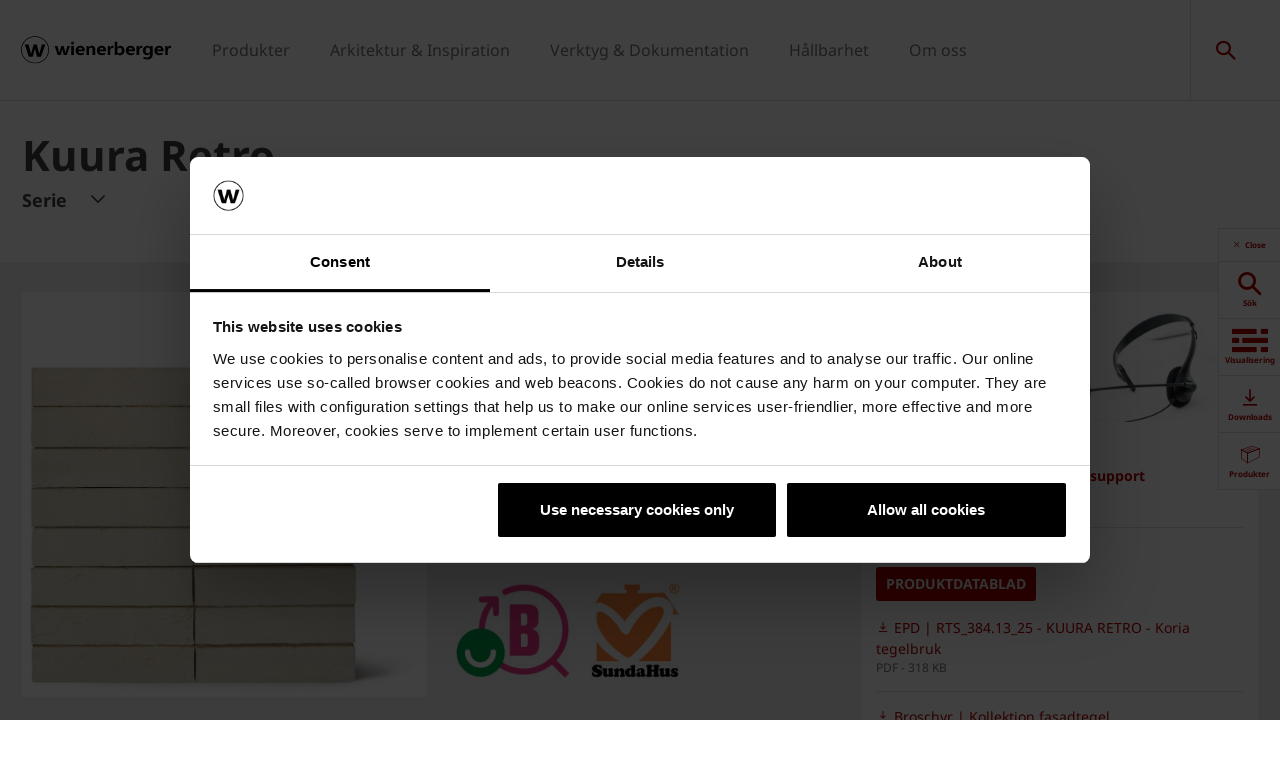

--- FILE ---
content_type: text/html;charset=utf-8
request_url: https://www.wienerberger.se/produkter/fasadtegel/fasadtegel/retro-gulaktig.html
body_size: 21577
content:
<!DOCTYPE HTML>
<html lang="sv-SE">
<head>
  
	<meta charset="UTF-8"/>
	<title>Fasadtegel: Retro Gulaktig | Wienerberger AB</title>
	<meta name="date" content="2022-08-15" scheme="yyyy-MM-dd"/>
	<meta http-equiv="content-language" content="sv-SE"/>
	<meta name="robots" content="index,follow"/>
	<meta name="author" content="Wienerberger AB"/>
	<meta name="keywords" content="Fasadtegel,Retro Gulaktig"/>
	<meta name="description" content="Retro Gulaktig är ett krämvitt strängsprutat fasadtegel med naturligt levande struktur. Retro Gulaktig fungerar med sin varmvita nyans bra ensamt, men kan med fördel kombineras med Vit och Ljusgrå för ett exklusivt ton-i-ton-uttryck."/>

  

	
<!-- START data layer object -->

	<script type="text/javascript" charset="utf-8">
		window.dataLayer = [{"page":{"pageInfo":{"pageName":"Kuura Retro","pageID":"/produkter/fasadtegel/fasadtegel/retro-gulaktig.html","destinationURL":"/produkter/fasadtegel/fasadtegel/retro-gulaktig.html"},"attributes":{"country":"SWE","language":"SV-SE"}},"product":{"productID":"1251381","productName":"Kuura Retro","productGroupCode":"04","productGroupName":"Fasadtegel","productTagList":["Bricks"]}}];
	</script>

<script type="text/javascript" charset="utf-8">
	window.digitalData = window.digitalData || [];

	(function() {
		var eventData = {"event":"onload-page","page":{"pageInfo":{"title":"Kuura Retro","pageName":"kuura-retro","language":"sv-SE","destinationURL":"/produkter/fasadtegel/fasadtegel/retro-gulaktig.html","pageID":"/sv/produkter/fasadtegel/fasadtegel/kuura-retro","pageAlias":"retro-gulaktig","tags":[],"breadcrumbs":["Home","Produkter","Fasadtegel","Fasadtegel","Kuura Retro"],"components":[{"resourceType":"cms/components/structure/product","children":[{"resourceType":"cms/components/content/grid","children":[{"resourceType":"cms/components/structure/product/primaformataccordion","children":[]}]},{"resourceType":"cms/components/content/productcontactbar","children":[]},{"resourceType":"cms/components/content/productdocuments","children":[]},{"resourceType":"cms/components/structure/product/image","children":[]}]},{"resourceType":"wcm/foundation/components/responsivegrid","children":[{"resourceType":"cms/components/content/richtext","children":[]},{"resourceType":"cms/components/content/title","children":[]},{"resourceType":"cms/components/content/browser/projectbrowser","children":[]},{"resourceType":"cms/components/content/richtext","children":[]},{"resourceType":"cms/components/content/experiencefragment","children":[]},{"resourceType":"wcm/foundation/components/responsivegrid","children":[{"resourceType":"wcm/foundation/components/responsivegrid","children":[{"resourceType":"cms/components/content/title","children":[]},{"resourceType":"cms/components/content/richtext","children":[]},{"resourceType":"cms/components/content/iframe","children":[]}]}]},{"resourceType":"cms/components/content/richtext","children":[]},{"resourceType":"cms/components/content/title","children":[]},{"resourceType":"cms/components/content/browser/pressreleasebrowser","children":[]},{"resourceType":"cms/components/content/richtext","children":[]},{"resourceType":"cms/components/content/experiencefragment","children":[]}]}],"pageTemplate":"Product Page","publishedDate":"2025-12-18T08:45:34.513+0000","mainNavigation":"Produkter","products":{"productId":1251381,"productName":"Kuura Retro","productGroup":{"name":"04","localizedName":"Fasadtegel"},"productBrand":null,"linkedSKUs":[23123111],"tags":["Wienerberger : Product Group / Bricks"]},"errorPage":"false"},"buildVersion":{"commons":"2.0.21.2","assets":"2.0.1.1","wbs":null,"cw":"2.0.21.1","pipelife":"2.0.21.4"},"serverNames":{"publish":"wienerberger-prod-65-publish2eucentral1-b80","dispatcher":null},"environment":"Prod","businessUnit":"WBS","country":"swe","project":"/wbs/swe/main-website"}};
		var hostname = '(none)';
		if (hostname !== '\u003c!--#echo var\u003d"HOSTNAME" --\u003e') {
			if (eventData && eventData.page && eventData.page.serverNames) {
				eventData.page.serverNames.dispatcher = hostname;
			}
		}
        if (eventData && eventData.page && eventData.page.pageInfo.errorPage == 'true') {
            eventData.page.pageInfo.title = "404: " + window.location.href;
        }
		window.digitalData.push(eventData);
	})();
</script>
<!-- END data layer object -->


	<style type="text/css">
		a#CybotCookiebotDialogPoweredbyCybot,
		div#CybotCookiebotDialogPoweredByText {
			display: none;
		}

		#CookiebotWidget .CookiebotWidget-body .CookiebotWidget-main-logo {
			display: none;
		}
	</style>
	<script id="Cookiebot" src="https://consent.cookiebot.com/uc.js" data-cbid="bd64c022-1b5c-4fc5-a04f-01434ac642a8" type="text/javascript" async></script>



	<!-- Google Tag Manager -->
	<script>(function(w,d,s,l,i){w[l]=w[l]||[];w[l].push({'gtm.start':
			new Date().getTime(),event:'gtm.js'});var f=d.getElementsByTagName(s)[0],
		j=d.createElement(s),dl=l!='dataLayer'?'&l='+l:'';j.async=true;j.src=
		'https://www.googletagmanager.com/gtm.js?id='+i+dl;f.parentNode.insertBefore(j,f);
	})(window,document,'script','dataLayer','GTM-K8L2GXB');</script>
	<!-- End Google Tag Manager -->



    <link rel="shortcut icon" href="/content/dam/wienerberger/global/marketing/graphic-design-media/icons/favicons/standard/CMBE_MKT_ICO_Favicon%2032x32.ico"/>
    <link rel="icon" type="image/png" sizes="16x16" href="/content/dam/wienerberger/global/marketing/graphic-design-media/icons/favicons/standard/CBME_MKT_ICO_favicon%2016x16.png"/>
    <link rel="icon" type="image/png" sizes="32x32" href="/content/dam/wienerberger/global/marketing/graphic-design-media/icons/favicons/standard/CBME_MKT_ICO_Favicon%2032x32.png"/>
    <link rel="icon" type="image/png" sizes="96x96" href="/content/dam/wienerberger/global/marketing/graphic-design-media/icons/favicons/standard/CMBE_MKT_ICO_Favicon%2096x96.png"/>
    <link rel="apple-touch-icon" sizes="180x180" href="/content/dam/wienerberger/global/marketing/graphic-design-media/icons/favicons/standard/CBME_MKT_ICO_Favicon%20180x180.png"/>

    <link rel="apple-touch-icon" href="/content/dam/wienerberger/global/marketing/graphic-design-media/icons/favicons/mobile/CBME_MKT_ICO_Favicon%20Apple%20180x180.png"/>
    <link rel="apple-touch-icon" sizes="152x152" href="/content/dam/wienerberger/global/marketing/graphic-design-media/icons/favicons/mobile/CBME_MKT_ICO_Favicon%20iPad%20180x180.png"/>
    <link rel="apple-touch-icon" sizes="180x180" href="/content/dam/wienerberger/global/marketing/graphic-design-media/icons/favicons/mobile/CBME_MKT_ICO_Favicon%20iPhone%20Retina%2076x76.png"/>
    <link rel="apple-touch-icon" sizes="167x167" href="/content/dam/wienerberger/global/marketing/graphic-design-media/icons/favicons/mobile/CBME_MKT_ICO_Favicon%20iPad%20Retina%2076x76.png"/>

    <meta name="Wienerberger SE" content="Wienerberger"/>
    <meta name="msapplication-TileImage" content="/content/dam/wienerberger/netherlands/marketing/photography/website-only/favicon/android-chrome-384x384.png"/>
    <meta name="msapplication-TileColor" content="#2A2A2A"/>


<meta name="viewport" content="width=device-width, initial-scale=1, shrink-to-fit=no"/>





  <link rel="preload" href="/apps/settings/wcm/designs/aem-wienerberger/fonts/noto-sans-regular.woff2" as="font" crossorigin/>
  <link rel="preload" href="/apps/settings/wcm/designs/aem-wienerberger/fonts/noto-sans-regular-italic.woff2" as="font" crossorigin/>
  <link rel="preload" href="/apps/settings/wcm/designs/aem-wienerberger/fonts/noto-sans-bold.woff2" as="font" crossorigin/>
  <link rel="preload" href="/apps/settings/wcm/designs/aem-wienerberger/fonts/noto-sans-bold-italic.woff2" as="font" crossorigin/>
  <style>
    @font-face {
      font-family: Noto Sans;
      src: local(noto-sans-regular),
      url('/apps/settings/wcm/designs/aem-wienerberger/fonts/noto-sans-regular.woff2') format("woff2");
      font-weight: 400;
      font-style: normal;
      font-stretch: normal;
      font-display: swap;
    }

    @font-face {
      font-family: Noto Sans;
      src: local(noto-sans-regular-italic),
      url('/apps/settings/wcm/designs/aem-wienerberger/fonts/noto-sans-regular-italic.woff2') format("woff2");
      font-weight: 400;
      font-style: italic;
      font-stretch: normal;
      font-display: swap;
    }

    @font-face {
      font-family: Noto Sans;
      src: local(noto-sans-bold),
      url('/apps/settings/wcm/designs/aem-wienerberger/fonts/noto-sans-bold.woff2') format("woff2");
      font-weight: 700;
      font-style: normal;
      font-stretch: normal;
      font-display: swap;
    }

    @font-face {
      font-family: Noto Sans;
      src: local(noto-sans-bold-italic),
      url('/apps/settings/wcm/designs/aem-wienerberger/fonts/noto-sans-bold-italic.woff2') format("woff2");
      font-weight: 700;
      font-style: italic;
      font-stretch: normal;
      font-display: swap;
    }
  </style>


<link rel="preload" href="/apps/settings/wcm/designs/aem-wienerberger/fonts/wienerberger-icons.woff" as="font" crossorigin/>

<style>
  @font-face {
    font-family: 'wienerberger';
    src: url('/apps/settings/wcm/designs/aem-wienerberger/fonts/wienerberger-icons.woff') format('woff');
    font-display: block;
    font-weight: normal;
    font-style: normal;
  }
</style>



  
    
<link rel="stylesheet" href="/etc.clientlibs/commons/clientlibs/aem-commons-site.min.css" type="text/css">



  
    
<link rel="stylesheet" href="/etc.clientlibs/cms/clientlibs/wbs.lc-6477c7226307032ee637-7626e0416e5eaba172eb-lc.min.css" type="text/css">





  
	
    
    

    

    


        <script type="text/javascript" src="//assets.adobedtm.com/74eca9796fff/15807db430f7/launch-2cb2ab3e5595.min.js" async></script>


    
    
    

	

	<link rel="canonical" href="https://www.wienerberger.se/produkter/fasadtegel/fasadtegel/retro-gulaktig.html"/>
	
		<link rel="alternate" hreflang="sv-SE" href="https://www.wienerberger.se/produkter/fasadtegel/fasadtegel/retro-gulaktig.html"/>
	
	

	<meta property="wb:path" content="/produkter/fasadtegel/fasadtegel/kuura-retro"/>
  
    <meta property="og:type" content="article"/>
    
        <meta property="og:title" content="Kuura Retro"/>
    

    
        <meta property="og:url" content="https://www.wienerberger.se/produkter/fasadtegel/fasadtegel/retro-gulaktig.html"/>
    

    
        <meta property="og:image" content="https://www.wienerberger.dk/content/dam/wienerberger/denmark/marketing/photography/productshots/facade/single-product/DK_MKT_PHO_FAC_Retro_Kuura.jpg.imgTransformer/crop_1to1/md-2/1615371697750/DK_MKT_PHO_FAC_Retro_Kuura.jpg"/>
    

    

    

    
        <meta property="og:site_name" content="Sweden"/>
    

    

    

    


  
    <script type="application/ld+json">
    [{"@context":"https://schema.org","@type":"Organization","url":"https://www.wienerberger.se","logo":"https://www.wienerberger.se/content/dam/wienerberger/global/marketing/graphic-design-media/logos/wienerberger_logo_horizontal.svg"},{"@context":"https://schema.org","@type":"BreadcrumbList","itemListElement":[{"@type":"ListItem","position":1,"item":"https://www.wienerberger.se","name":"Home"},{"@type":"ListItem","position":2,"item":"https://www.wienerberger.se/produkter.html","name":"Produkter"},{"@type":"ListItem","position":3,"item":"https://www.wienerberger.se/produkter/fasadtegel.html","name":"Fasadtegel"},{"@type":"ListItem","position":4,"item":"https://www.wienerberger.se/produkter/fasadtegel/fasadtegel/kuura-retro.html","name":"Kuura Retro"}]}]
</script>
  
</head>

<body class="productpage contentpage basepage page basicpage page ecx" data-page-view-title="Kuura Retro">


	
		<!-- Google Tag Manager (noscript) -->
		<noscript>
			<iframe src="https://www.googletagmanager.com/ns.html?id=GTM-K8L2GXB" height="0" width="0" style="display:none;visibility:hidden"></iframe>
		</noscript>
		<!-- End Google Tag Manager (noscript) -->
	
	
  <div class="pageWrapper js-page-wrapper  " style="padding-top: 108px;">
    <div style="display: none" id="IE-banner" class="IE-banner">This Browser is no longer supported. Please switch to a supported Browser like Chrome, Firefox, Safari or Edge.</div>
		<header class="page__header">
      <div class="headerMainWrapper">
        <div class="headerWrapper loading">
          
            <section><div class="headerpage basepage page basicpage"><div class="root responsivegrid">


<div class="aem-Grid aem-Grid--12 aem-Grid--default--12 ">
    
    <div class="navigation aem-GridColumn aem-GridColumn--default--12">


  
    <div class="websiteLogo">
	
        <a href="/">
            <img loading="lazy" width="150" height="75" src="/content/dam/wienerberger/global/marketing/graphic-design-media/logos/wienerberger_logo_horizontal.svg"/>
        </a>
    


</div>
    <div class="mainNavigation desktop  js-main-navigation" data-stickyheaderenabled="false">
      <nav>
        <ul>
          <li class="first-level ">
            
              <a href="/produkter.html">Produkter</a>
            
            
            
              <div class="flyout">
                
                <div class="overflowWrapper">
                  <section class="js-menu-row">
                    <article>
                      <p>
                        
                          <a href="/produkter/fasadtegel/fasadtegel.html" class="head">Fasadtegel</a>
                        
                        
                      </p>

                      <div class="menu-items">
                        <ul>
                          <li>
                            
                              <a href="/produkter/fasadtegel/fasadtegel.html" class="with-button">
                                                                <span class="button">Produkter</span>
                              </a>
                            
                            
                          </li>
                        
                          <li>
                            
                              <a href="/produkter/fasadtegel/om-fasadtegel.html">
                                                                Om fasadtegel
                              </a>
                            
                            
                          </li>
                        
                          <li>
                            
                              <a href="/produkter/fasadtegel/andra-typer-av-fasadtegel.html">
                                                                Andra typer av fasadtegel
                              </a>
                            
                            
                          </li>
                        
                          <li>
                            
                              <a href="/produkter/fasadtegel/fasadtegel_aaterbrukat-tegel.html">
                                                                Återbrukat tegel
                              </a>
                            
                            
                          </li>
                        
                          <li>
                            
                              <a href="/produkter/fasadtegel/fasadtegel_teknisk-information.html">
                                                                Teknisk information
                              </a>
                            
                            
                          </li>
                        
                          <li>
                            
                              <a href="/produkter/fasadtegel/fasadtegel_skoetsel-och-underhaall-av-fasadtegel.html">
                                                                Skötsel och underhåll av fasadtegel
                              </a>
                            
                            
                          </li>
                        
                          <li>
                            
                              <a href="/produkter/fasadtegel/fasadtegel.html#FAQ">
                                                                Vanliga frågor
                              </a>
                            
                            
                          </li>
                        </ul>
                        
                      </div>
                    </article>
                  
                    <article>
                      <p>
                        
                          <a href="/produkter/fasadtegel/spaennarmerade_tegelskift_tegelbalkar_innertak-i-tegel-och-murkonsoler.html" class="head">Tegelbalkar &amp; -skift</a>
                        
                        
                      </p>

                      <div class="menu-items">
                        <ul>
                          <li>
                            
                              <a href="/produkter/fasadtegel/spaennarmerade_tegelskift_tegelbalkar_innertak-i-tegel-och-murkonsoler.html" class="with-button">
                                                                <span class="button">Produkter</span>
                              </a>
                            
                            
                          </li>
                        
                          <li>
                            
                              <a href="/produkter/fasadtegel/spaennarmerade_tegelskift_tegelbalkar_innertak-i-tegel-och-murkonsoler/spaennarmerade-tegelskift.html">
                                                                Spännarmerade tegelskift
                              </a>
                            
                            
                          </li>
                        
                          <li>
                            
                              <a href="/produkter/fasadtegel/spaennarmerade_tegelskift_tegelbalkar_innertak-i-tegel-och-murkonsoler/sjaelvbaerande-tegelbalkar.html">
                                                                Självbärande tegelbalkar
                              </a>
                            
                            
                          </li>
                        
                          <li>
                            
                              <a href="/produkter/fasadtegel/spaennarmerade_tegelskift_tegelbalkar_innertak-i-tegel-och-murkonsoler/undertak-i-tegel.html">
                                                                Undertak i tegel
                              </a>
                            
                            
                          </li>
                        
                          <li>
                            
                              <a href="/produkter/fasadtegel/spaennarmerade_tegelskift_tegelbalkar_innertak-i-tegel-och-murkonsoler/murkonsoler.html">
                                                                Murkonsoler
                              </a>
                            
                            
                          </li>
                        </ul>
                        
                      </div>
                    </article>
                  
                    <article>
                      <p>
                        
                          <a href="/produkter/brick-slips/om-brick-slips.html" class="head">Brick slips</a>
                        
                        
                      </p>

                      <div class="menu-items">
                        <ul>
                          <li>
                            
                              <a href="/produkter/brick-slips/brick-slips.html" class="with-button">
                                                                <span class="button">Produkter</span>
                              </a>
                            
                            
                          </li>
                        
                          <li>
                            
                              <a href="/produkter/brick-slips/om-brick-slips.html">
                                                                Om brick slips
                              </a>
                            
                            
                          </li>
                        </ul>
                        
                      </div>
                    </article>
                  
                    <article>
                      <p>
                        
                          <a href="/produkter/marktegel/marktegel.html" class="head">Marktegel</a>
                        
                        
                      </p>

                      <div class="menu-items">
                        <ul>
                          <li>
                            
                              <a href="/produkter/marktegel/marktegel.html" class="with-button">
                                                                <span class="button">Produkter</span>
                              </a>
                            
                            
                          </li>
                        
                          <li>
                            
                              <a href="/produkter/marktegel/om-marktegel.html">
                                                                Om marktegel
                              </a>
                            
                            
                          </li>
                        
                          <li>
                            
                              <a href="/produkter/marktegel/marktegel_teknisk-information/draenerande-belaegning-leder-bort-vattnet.html">
                                                                Dränerande beläggning
                              </a>
                            
                            
                          </li>
                        
                          <li>
                            
                              <a href="/produkter/marktegel/marktegel_teknisk-information.html">
                                                                Teknisk information
                              </a>
                            
                            
                          </li>
                        
                          <li>
                            
                              <a href="/produkter/marktegel/skoetsel-och-underhaall-av-marktegel.html">
                                                                Skötsel och underhåll av marktegel
                              </a>
                            
                            
                          </li>
                        
                          <li>
                            
                              <a href="/produkter/marktegel/marktegel.html#FAQ">
                                                                Vanliga frågor
                              </a>
                            
                            
                          </li>
                        </ul>
                        
                      </div>
                    </article>
                  
                    <article>
                      <p>
                        
                          <a href="/produkter/taktegel/taktegel.html" class="head">Taktegel</a>
                        
                        
                      </p>

                      <div class="menu-items">
                        <ul>
                          <li>
                            
                              <a href="/produkter/taktegel/taktegel.html" class="with-button">
                                                                <span class="button">Produkter</span>
                              </a>
                            
                            
                          </li>
                        
                          <li>
                            
                              <a href="/produkter/taktegel/taktegel_om-taktegel.html">
                                                                Om taktegel
                              </a>
                            
                            
                          </li>
                        
                          <li>
                            
                              <a href="/produkter/taktegel/taktegel_teknisk-information.html">
                                                                Teknisk information
                              </a>
                            
                            
                          </li>
                        
                          <li>
                            
                              <a href="/produkter/taktegel/skoetsel-och-underhaall-av-taktegel.html">
                                                                Skötsel och underhåll av taktegel
                              </a>
                            
                            
                          </li>
                        
                          <li>
                            
                              <a href="/produkter/taktegel/taktegel.html#FAQ">
                                                                Vanliga frågor
                              </a>
                            
                            
                          </li>
                        </ul>
                        
                      </div>
                    </article>
                  
                    <article>
                      <p>
                        
                          <a href="/produkter/skarmtegel/skarmtegel.html" class="head">Fasadbeklädnad</a>
                        
                        
                      </p>

                      <div class="menu-items">
                        <ul>
                          <li>
                            
                              <a href="/produkter/skarmtegel/skarmtegel.html" class="with-button">
                                                                <span class="button">Produkter</span>
                              </a>
                            
                            
                          </li>
                        
                          <li>
                            
                              <a href="/produkter/skarmtegel/om-skarmtegel.html">
                                                                Om fasadbeklädnad
                              </a>
                            
                            
                          </li>
                        
                          <li>
                            
                              <a href="/produkter/skarmtegel/upphangningssystem.html">
                                                                Upphängningssystem
                              </a>
                            
                            
                          </li>
                        
                          <li>
                            
                              <a href="/produkter/skarmtegel/bakre-system.html">
                                                                Bakre system
                              </a>
                            
                            
                          </li>
                        
                          <li>
                            
                              <a href="/produkter/skarmtegel/skoetsel-och-underhaall-av-skaermtegel.html">
                                                                Skötsel och underhåll skärmtegel
                              </a>
                            
                            
                          </li>
                        </ul>
                        
                      </div>
                    </article>
                  </section>
                </div>
                
              </div>
            
          </li>
        
          <li class="first-level ">
            
              <a href="/arkitektur-referenser.html">Arkitektur &amp; Inspiration</a>
            
            
            
              <div class="flyout">
                
                <div class="overflowWrapper">
                  <section class="js-menu-row">
                    <article>
                      <p>
                        
                          <a href="/arkitektur-referenser/referenser/referenser_fasadtegel.html" class="head">Referenser</a>
                        
                        
                      </p>

                      <div class="menu-items">
                        <ul>
                          <li>
                            
                              <a href="/arkitektur-referenser/referenser/referenser_fasadtegel.html?1531_f_tagfilter_337766527=item0">
                                                                Fasadtegel
                              </a>
                            
                            
                          </li>
                        
                          <li>
                            
                              <a href="/arkitektur-referenser/referenser/referenser_fasadtegel.html?1531_f_tagfilter_337766527=item1">
                                                                Marktegel
                              </a>
                            
                            
                          </li>
                        
                          <li>
                            
                              <a href="/arkitektur-referenser/referenser/taktegel.html">
                                                                Taktegel
                              </a>
                            
                            
                          </li>
                        
                          <li>
                            
                              <a href="/arkitektur-referenser/referenser/referenser_fasadtegel.html?1531_f_tagfilter_337766527=item1">
                                                                Skärmtegel
                              </a>
                            
                            
                          </li>
                        </ul>
                        
                      </div>
                    </article>
                  
                    <article>
                      <p>
                        
                        
                          <a href="#" class="head">Arkitektur</a>
                        
                      </p>

                      <div class="menu-items">
                        <ul>
                          <li>
                            
                              <a href="/arkitektur-referenser/brick-award/brick-award_inlaemning-av-projekt.html">
                                                                Brick Award
                              </a>
                            
                            
                          </li>
                        
                          <li>
                            
                              <a href="/arkitektur-referenser/magasin-architectum.html">
                                                                Magasinet architectum
                              </a>
                            
                            
                          </li>
                        
                          <li>
                            
                              <a href="/arkitektur-referenser/innovate.html">
                                                                Innovate in architecture
                              </a>
                            
                            
                          </li>
                        
                          <li>
                            
                              <a href="/om-oss/nyheter/en-fasadtegelsten-i-taget_nytt-uppslagsverk-om-fasadtegel-foer-arkitekten.html">
                                                                Én tegelsten i taget - referensverk om fasadtegel för arkitekten
                              </a>
                            
                            
                          </li>
                        </ul>
                        
                      </div>
                    </article>
                  </section>
                </div>
                
              </div>
            
          </li>
        
          <li class="first-level ">
            
              <a href="/verktyg-service.html">Verktyg &amp; Dokumentation</a>
            
            
            
              <div class="flyout">
                
                <div class="overflowWrapper">
                  <section class="js-menu-row">
                    <article>
                      <p>
                        
                        
                          <a href="#" class="head">Visualisering</a>
                        
                      </p>

                      <div class="menu-items">
                        <ul>
                          <li>
                            
                              <a href="/verktyg-service/visualisering/fasadtegel_texturgenerator.html">
                                                                MurDesigner
                              </a>
                            
                            
                          </li>
                        
                          <li>
                            
                              <a href="/verktyg-service/visualisering/husdesigner.html">
                                                                HusDesigner
                              </a>
                            
                            
                          </li>
                        
                          <li>
                            
                              <a href="/verktyg-service/visualisering/textur-taktegel.html">
                                                                Textur taktegel
                              </a>
                            
                            
                          </li>
                        
                          <li>
                            
                              <a href="/verktyg-service/visualisering/textur-marktegel.html">
                                                                Textur marktegel
                              </a>
                            
                            
                          </li>
                        
                          <li>
                            
                              <a href="/arkitektur-referenser/referenser.html">
                                                                Se referencer
                              </a>
                            
                            
                          </li>
                        </ul>
                        
                      </div>
                    </article>
                  
                    <article>
                      <p>
                        
                        
                          <a href="#" class="head">Datablade &amp; teknisk dokumentation</a>
                        
                      </p>

                      <div class="menu-items">
                        <ul>
                          <li>
                            
                              <a href="/verktyg-service/kataloger-broschyrer/download-broschyrer.html">
                                                                Download dokumentation
                              </a>
                            
                            
                          </li>
                        
                          <li>
                            
                              <a href="/verktyg-service/kataloger-broschyrer/download-broschyrer/dokumentation_datablad.html">
                                                                Datablad
                              </a>
                            
                            
                          </li>
                        
                          <li>
                            
                              <a href="/verktyg-service/kataloger-broschyrer/download-broschyrer/dokumentation_broschyr.html">
                                                                Broschyrer
                              </a>
                            
                            
                          </li>
                        
                          <li>
                            
                              <a href="/verktyg-service/kataloger-broschyrer/download-broschyrer/epd_environmental_product_declaration.html">
                                                                EPD:er
                              </a>
                            
                            
                          </li>
                        
                          <li>
                            
                              <a href="/verktyg-service/projektberakning-teknisk-information/dop-ce-deklarationer.html">
                                                                DoP &amp; CE deklarationer
                              </a>
                            
                            
                          </li>
                        
                          <li>
                            
                              <a href="/verktyg-service/kataloger-broschyrer/download-broschyrer/dokumentation_teknisk-information.html">
                                                                Teknisk information &amp; säkerhetsdatablad
                              </a>
                            
                            
                          </li>
                        
                          <li>
                            
                              <a href="/verktyg-service/kataloger-broschyrer/download-broschyrer/dokumentation_monterings-och-skoetselanvisning.html">
                                                                Monterings- &amp; skötselanvisningar
                              </a>
                            
                            
                          </li>
                        
                          <li>
                            
                              <a href="/produkter/fasadtegel/produktdokumentation-til-udgaaede-sten.html">
                                                                Produktdokumentation för fasadtegelprodukter utanför vårt sortiment
                              </a>
                            
                            
                          </li>
                        </ul>
                        
                      </div>
                    </article>
                  </section>
                </div>
                
              </div>
            
          </li>
        
          <li class="first-level ">
            
              <a href="/haallbarhet.html">Hållbarhet</a>
            
            
            
              <div class="flyout">
                
                <div class="overflowWrapper">
                  <section class="js-menu-row">
                    <article>
                      <p>
                        
                          <a href="/haallbarhet.html" class="head">Hållbarhet</a>
                        
                        
                      </p>

                      <div class="menu-items">
                        <ul>
                          <li>
                            
                              <a href="/haallbarhet.html">
                                                                Hållbarhet
                              </a>
                            
                            
                          </li>
                        
                          <li>
                            
                              <a href="/haallbarhet/certifieringar.html">
                                                                Certifieringar
                              </a>
                            
                            
                          </li>
                        
                          <li>
                            
                              <a href="/produkter/fasadtegel/less_fasadtegelserien_med_haallbara_foerdelar.html">
                                                                LESS
                              </a>
                            
                            
                          </li>
                        
                          <li>
                            
                              <a href="/produkter/fasadtegel/mix_fasadtegel-med-mer-aen-30-procent-aatervunnet-material.html">
                                                                MIX
                              </a>
                            
                            
                          </li>
                        </ul>
                        
                      </div>
                    </article>
                  
                    <article>
                      <p>
                        
                          <a href="/haallbarhet/biologisk-maangfald-hos-wienerberger.html" class="head">Biologisk mångfald</a>
                        
                        
                      </p>

                      <div class="menu-items">
                        <ul>
                          <li>
                            
                              <a href="/haallbarhet/biologisk-maangfald-hos-wienerberger.html">
                                                                Biologisk mångfald
                              </a>
                            
                            
                          </li>
                        </ul>
                        
                      </div>
                    </article>
                  
                    <article>
                      <p>
                        
                        
                          <a href="#" class="head">Dokumentation</a>
                        
                      </p>

                      <div class="menu-items">
                        <ul>
                          <li>
                            
                              <a href="/haallbarhet/miljoebyggnad.html">
                                                                MiljöByggnad
                              </a>
                            
                            
                          </li>
                        
                          <li>
                            
                              <a href="/verktyg-service/kataloger-broschyrer/download-broschyrer/epd_environmental_product_declaration.html">
                                                                EPD:er
                              </a>
                            
                            
                          </li>
                        </ul>
                        
                      </div>
                    </article>
                  </section>
                </div>
                
              </div>
            
          </li>
        
          <li class="first-level ">
            
              <a href="/om-oss.html">Om oss</a>
            
            
            
              <div class="flyout">
                
                <div class="overflowWrapper">
                  <section class="js-menu-row">
                    <article>
                      <p>
                        
                        
                          <a href="#" class="head">Wienerberger</a>
                        
                      </p>

                      <div class="menu-items">
                        <ul>
                          <li>
                            
                              <a href="/om-oss/wienerberger/om-wienerberger.html">
                                                                Om Wienerberger
                              </a>
                            
                            
                          </li>
                        
                          <li>
                            
                              <a href="/om-oss/wienerberger/adress-och-kontakter.html">
                                                                Adress och kontakter
                              </a>
                            
                            
                          </li>
                        
                          <li>
                            
                              <a href="/om-oss/wienerberger/showrooms.html">
                                                                Showrooms
                              </a>
                            
                            
                          </li>
                        
                          <li>
                            
                              <a href="/om-oss/om-oss_karriaer.html">
                                                                Karriär
                              </a>
                            
                            
                          </li>
                        
                          <li>
                            
                              <a href="/om-oss/wienerberger/foeretagsetik.html">
                                                                Företagsetik
                              </a>
                            
                            
                          </li>
                        </ul>
                        
                      </div>
                    </article>
                  
                    <article>
                      <p>
                        
                        
                          <a href="#" class="head">Nyheter och Press</a>
                        
                      </p>

                      <div class="menu-items">
                        <ul>
                          <li>
                            
                              <a href="/om-oss/nyheter.html">
                                                                Nyheter
                              </a>
                            
                            
                          </li>
                        
                          <li>
                            
                              <a href="/om-oss/pressansvarig.html">
                                                                Press
                              </a>
                            
                            
                          </li>
                        
                          <li>
                            
                              <a href="/om-oss/nyheter-press/nyhetsbrev.html">
                                                                Prenumerera på nyhetsbrev
                              </a>
                            
                            
                          </li>
                        </ul>
                        
                      </div>
                    </article>
                  </section>
                </div>
                
              </div>
            
          </li>
        </ul>
        <div class="navigation__background"></div>
      </nav>
    </div>

    <!-- Language Switch /Searchbox Desktop -->
    

    

    <div class="languageSwitch">

        
            
        
    </div>


    
      <div class="searchbox"></div>
    
    
      <div class="basketButton js-header-basket d-none" data-toggle="collapse" data-target="#basketViewer" aria-expanded="false" aria-controls="basketViewer" data-max-cart-items="5">
        <span class="items"></span>
      </div>
      <div class="basketViewer user-basket collapse" id="basketViewer" data-read-more="... Läs mera" data-servlet-url="/configuration/header1/jcr:content/root/navigation.basket.products.json" data-error-message="Something went wrong, we cannot show your saved items. Please try again later..." data-undo-button="Ångra" data-undo-message="har tagits bort från kundvagnen">
        <div class="container-white">
          <h3>Ditt val</h3>
          <div id="item-list">
            <div>
              <ul class="basket-list js-basket-list"></ul>
            </div>
            
          </div>
        </div>
      </div>
      <div class="mediaBasketContainer" style="display: none">
        <a href=".html" class="js-media-cart mediaBasket" data-text-add="Media added to basket." data-text-remove="Media removed from basket." data-count="0" title="Media added to basket.">
          <span class="items"></span>
        </a>
      </div>
    

    <div class="menuShow"></div>

    <div class="mainNavigation mobile">
      <nav>
        <div class="level_1">
          <div class="navClose"></div>
          <ul class="mobileNav">
            <li class="hasSub">
              
                <a href="#2105938186">Produkter</a>
              
              
            </li>
          
            <li class="hasSub">
              
                <a href="#1407400720">Arkitektur &amp; Inspiration</a>
              
              
            </li>
          
            <li class="hasSub">
              
                <a href="#673135704">Verktyg &amp; Dokumentation</a>
              
              
            </li>
          
            <li class="hasSub">
              
                <a href="#1743738905">Hållbarhet</a>
              
              
            </li>
          
            <li class="hasSub">
              
                <a href="#707529647">Om oss</a>
              
              
            </li>
          </ul>
          <ul class="mobileNav">
            <li class="hasSub languageSwitcher">
              <a href="#languages">Välj språk</a>
            </li>
          </ul>
          <div class="mobileLanguageWrapper">

    

    <div class="languageSwitch">

        
            
        
    </div>

</div>
        </div>
        <div class="level_2">
          <div class="navClose"></div>
          
            
              <div class="container" id="2105938186">
                <a class="head" href="/produkter.html" data-ident="to_level_1"><span></span> Produkter</a>
                <ul class="mobileNav">
                  <li class="hasSub">
                    
                      <a href="#1625132609">Fasadtegel</a>
                    
                    
                  </li>
                
                  <li class="hasSub">
                    
                      <a href="#829527038">Tegelbalkar &amp; -skift</a>
                    
                    
                  </li>
                
                  <li class="hasSub">
                    
                      <a href="#750991961">Brick slips</a>
                    
                    
                  </li>
                
                  <li class="hasSub">
                    
                      <a href="#1727544605">Marktegel</a>
                    
                    
                  </li>
                
                  <li class="hasSub">
                    
                      <a href="#1784354821">Taktegel</a>
                    
                    
                  </li>
                
                  <li class="hasSub">
                    
                      <a href="#1468569811">Fasadbeklädnad</a>
                    
                    
                  </li>
                </ul>
              </div>
            
          
            
              <div class="container" id="1407400720">
                <a class="head" href="/arkitektur-referenser.html" data-ident="to_level_1"><span></span> Arkitektur &amp; Inspiration</a>
                <ul class="mobileNav">
                  <li class="hasSub">
                    
                      <a href="#1655468425">Referenser</a>
                    
                    
                  </li>
                
                  <li class="hasSub">
                    
                    
                      <a href="#1159444500">Arkitektur</a>
                    
                  </li>
                </ul>
              </div>
            
          
            
              <div class="container" id="673135704">
                <a class="head" href="/verktyg-service.html" data-ident="to_level_1"><span></span> Verktyg &amp; Dokumentation</a>
                <ul class="mobileNav">
                  <li class="hasSub">
                    
                    
                      <a href="#1999768450">Visualisering</a>
                    
                  </li>
                
                  <li class="hasSub">
                    
                    
                      <a href="#1685015479">Datablade &amp; teknisk dokumentation</a>
                    
                  </li>
                </ul>
              </div>
            
          
            
              <div class="container" id="1743738905">
                <a class="head" href="/haallbarhet.html" data-ident="to_level_1"><span></span> Hållbarhet</a>
                <ul class="mobileNav">
                  <li class="hasSub">
                    
                      <a href="#1699634826">Hållbarhet</a>
                    
                    
                  </li>
                
                  <li class="hasSub">
                    
                      <a href="#2106429743">Biologisk mångfald</a>
                    
                    
                  </li>
                
                  <li class="hasSub">
                    
                    
                      <a href="#436529927">Dokumentation</a>
                    
                  </li>
                </ul>
              </div>
            
          
            
              <div class="container" id="707529647">
                <a class="head" href="/om-oss.html" data-ident="to_level_1"><span></span> Om oss</a>
                <ul class="mobileNav">
                  <li class="hasSub">
                    
                    
                      <a href="#69744899">Wienerberger</a>
                    
                  </li>
                
                  <li class="hasSub">
                    
                    
                      <a href="#327523586">Nyheter och Press</a>
                    
                  </li>
                </ul>
              </div>
            
          
          <div class="container" id="languages">
            <a href="#" class="head" data-ident="to_level_1"><span></span>Språk</a>
            <div class="mobileLanguageWrapper">

    

    <div class="languageSwitch">

        
            
        
    </div>

</div>
          </div>
        </div>
        <div class="level_3">
          <div class="navClose"></div>
          
            
              
                
                  <div class="container" id="1625132609">
                    <a class="head" href="/produkter/fasadtegel/fasadtegel.html" data-ident="to_level_2"><span></span> Fasadtegel</a>
                    <ul class="mobileNav">
                      
                        <li><a href="/produkter/fasadtegel/fasadtegel.html">Produkter</a></li>
                      
                      
                    
                      
                        <li><a href="/produkter/fasadtegel/om-fasadtegel.html">Om fasadtegel</a></li>
                      
                      
                    
                      
                        <li><a href="/produkter/fasadtegel/andra-typer-av-fasadtegel.html">Andra typer av fasadtegel</a></li>
                      
                      
                    
                      
                        <li><a href="/produkter/fasadtegel/fasadtegel_aaterbrukat-tegel.html">Återbrukat tegel</a></li>
                      
                      
                    
                      
                        <li><a href="/produkter/fasadtegel/fasadtegel_teknisk-information.html">Teknisk information</a></li>
                      
                      
                    
                      
                        <li><a href="/produkter/fasadtegel/fasadtegel_skoetsel-och-underhaall-av-fasadtegel.html">Skötsel och underhåll av fasadtegel</a></li>
                      
                      
                    
                      
                        <li><a href="/produkter/fasadtegel/fasadtegel.html#FAQ">Vanliga frågor</a></li>
                      
                      
                    </ul>
                  </div>
                
              
                
                  <div class="container" id="829527038">
                    <a class="head" href="/produkter/fasadtegel/spaennarmerade_tegelskift_tegelbalkar_innertak-i-tegel-och-murkonsoler.html" data-ident="to_level_2"><span></span> Tegelbalkar &amp; -skift</a>
                    <ul class="mobileNav">
                      
                        <li><a href="/produkter/fasadtegel/spaennarmerade_tegelskift_tegelbalkar_innertak-i-tegel-och-murkonsoler.html">Produkter</a></li>
                      
                      
                    
                      
                        <li><a href="/produkter/fasadtegel/spaennarmerade_tegelskift_tegelbalkar_innertak-i-tegel-och-murkonsoler/spaennarmerade-tegelskift.html">Spännarmerade tegelskift</a></li>
                      
                      
                    
                      
                        <li><a href="/produkter/fasadtegel/spaennarmerade_tegelskift_tegelbalkar_innertak-i-tegel-och-murkonsoler/sjaelvbaerande-tegelbalkar.html">Självbärande tegelbalkar</a></li>
                      
                      
                    
                      
                        <li><a href="/produkter/fasadtegel/spaennarmerade_tegelskift_tegelbalkar_innertak-i-tegel-och-murkonsoler/undertak-i-tegel.html">Undertak i tegel</a></li>
                      
                      
                    
                      
                        <li><a href="/produkter/fasadtegel/spaennarmerade_tegelskift_tegelbalkar_innertak-i-tegel-och-murkonsoler/murkonsoler.html">Murkonsoler</a></li>
                      
                      
                    </ul>
                  </div>
                
              
                
                  <div class="container" id="750991961">
                    <a class="head" href="/produkter/brick-slips/om-brick-slips.html" data-ident="to_level_2"><span></span> Brick slips</a>
                    <ul class="mobileNav">
                      
                        <li><a href="/produkter/brick-slips/brick-slips.html">Produkter</a></li>
                      
                      
                    
                      
                        <li><a href="/produkter/brick-slips/om-brick-slips.html">Om brick slips</a></li>
                      
                      
                    </ul>
                  </div>
                
              
                
                  <div class="container" id="1727544605">
                    <a class="head" href="/produkter/marktegel/marktegel.html" data-ident="to_level_2"><span></span> Marktegel</a>
                    <ul class="mobileNav">
                      
                        <li><a href="/produkter/marktegel/marktegel.html">Produkter</a></li>
                      
                      
                    
                      
                        <li><a href="/produkter/marktegel/om-marktegel.html">Om marktegel</a></li>
                      
                      
                    
                      
                        <li><a href="/produkter/marktegel/marktegel_teknisk-information/draenerande-belaegning-leder-bort-vattnet.html">Dränerande beläggning</a></li>
                      
                      
                    
                      
                        <li><a href="/produkter/marktegel/marktegel_teknisk-information.html">Teknisk information</a></li>
                      
                      
                    
                      
                        <li><a href="/produkter/marktegel/skoetsel-och-underhaall-av-marktegel.html">Skötsel och underhåll av marktegel</a></li>
                      
                      
                    
                      
                        <li><a href="/produkter/marktegel/marktegel.html#FAQ">Vanliga frågor</a></li>
                      
                      
                    </ul>
                  </div>
                
              
                
                  <div class="container" id="1784354821">
                    <a class="head" href="/produkter/taktegel/taktegel.html" data-ident="to_level_2"><span></span> Taktegel</a>
                    <ul class="mobileNav">
                      
                        <li><a href="/produkter/taktegel/taktegel.html">Produkter</a></li>
                      
                      
                    
                      
                        <li><a href="/produkter/taktegel/taktegel_om-taktegel.html">Om taktegel</a></li>
                      
                      
                    
                      
                        <li><a href="/produkter/taktegel/taktegel_teknisk-information.html">Teknisk information</a></li>
                      
                      
                    
                      
                        <li><a href="/produkter/taktegel/skoetsel-och-underhaall-av-taktegel.html">Skötsel och underhåll av taktegel</a></li>
                      
                      
                    
                      
                        <li><a href="/produkter/taktegel/taktegel.html#FAQ">Vanliga frågor</a></li>
                      
                      
                    </ul>
                  </div>
                
              
                
                  <div class="container" id="1468569811">
                    <a class="head" href="/produkter/skarmtegel/skarmtegel.html" data-ident="to_level_2"><span></span> Fasadbeklädnad</a>
                    <ul class="mobileNav">
                      
                        <li><a href="/produkter/skarmtegel/skarmtegel.html">Produkter</a></li>
                      
                      
                    
                      
                        <li><a href="/produkter/skarmtegel/om-skarmtegel.html">Om fasadbeklädnad</a></li>
                      
                      
                    
                      
                        <li><a href="/produkter/skarmtegel/upphangningssystem.html">Upphängningssystem</a></li>
                      
                      
                    
                      
                        <li><a href="/produkter/skarmtegel/bakre-system.html">Bakre system</a></li>
                      
                      
                    
                      
                        <li><a href="/produkter/skarmtegel/skoetsel-och-underhaall-av-skaermtegel.html">Skötsel och underhåll skärmtegel</a></li>
                      
                      
                    </ul>
                  </div>
                
              
            
          
            
              
                
                  <div class="container" id="1655468425">
                    <a class="head" href="/arkitektur-referenser/referenser/referenser_fasadtegel.html" data-ident="to_level_2"><span></span> Referenser</a>
                    <ul class="mobileNav">
                      
                        <li><a href="/arkitektur-referenser/referenser/referenser_fasadtegel.html?1531_f_tagfilter_337766527=item0">Fasadtegel</a></li>
                      
                      
                    
                      
                        <li><a href="/arkitektur-referenser/referenser/referenser_fasadtegel.html?1531_f_tagfilter_337766527=item1">Marktegel</a></li>
                      
                      
                    
                      
                        <li><a href="/arkitektur-referenser/referenser/taktegel.html">Taktegel</a></li>
                      
                      
                    
                      
                        <li><a href="/arkitektur-referenser/referenser/referenser_fasadtegel.html?1531_f_tagfilter_337766527=item1">Skärmtegel</a></li>
                      
                      
                    </ul>
                  </div>
                
              
                
                  <div class="container" id="1159444500">
                    <a class="head" data-ident="to_level_2"><span></span> Arkitektur</a>
                    <ul class="mobileNav">
                      
                        <li><a href="/arkitektur-referenser/brick-award/brick-award_inlaemning-av-projekt.html">Brick Award</a></li>
                      
                      
                    
                      
                        <li><a href="/arkitektur-referenser/magasin-architectum.html">Magasinet architectum</a></li>
                      
                      
                    
                      
                        <li><a href="/arkitektur-referenser/innovate.html">Innovate in architecture</a></li>
                      
                      
                    
                      
                        <li><a href="/om-oss/nyheter/en-fasadtegelsten-i-taget_nytt-uppslagsverk-om-fasadtegel-foer-arkitekten.html">Én tegelsten i taget - referensverk om fasadtegel för arkitekten</a></li>
                      
                      
                    </ul>
                  </div>
                
              
            
          
            
              
                
                  <div class="container" id="1999768450">
                    <a class="head" data-ident="to_level_2"><span></span> Visualisering</a>
                    <ul class="mobileNav">
                      
                        <li><a href="/verktyg-service/visualisering/fasadtegel_texturgenerator.html">MurDesigner</a></li>
                      
                      
                    
                      
                        <li><a href="/verktyg-service/visualisering/husdesigner.html">HusDesigner</a></li>
                      
                      
                    
                      
                        <li><a href="/verktyg-service/visualisering/textur-taktegel.html">Textur taktegel</a></li>
                      
                      
                    
                      
                        <li><a href="/verktyg-service/visualisering/textur-marktegel.html">Textur marktegel</a></li>
                      
                      
                    
                      
                        <li><a href="/arkitektur-referenser/referenser.html">Se referencer</a></li>
                      
                      
                    </ul>
                  </div>
                
              
                
                  <div class="container" id="1685015479">
                    <a class="head" data-ident="to_level_2"><span></span> Datablade &amp; teknisk dokumentation</a>
                    <ul class="mobileNav">
                      
                        <li><a href="/verktyg-service/kataloger-broschyrer/download-broschyrer.html">Download dokumentation</a></li>
                      
                      
                    
                      
                        <li><a href="/verktyg-service/kataloger-broschyrer/download-broschyrer/dokumentation_datablad.html">Datablad</a></li>
                      
                      
                    
                      
                        <li><a href="/verktyg-service/kataloger-broschyrer/download-broschyrer/dokumentation_broschyr.html">Broschyrer</a></li>
                      
                      
                    
                      
                        <li><a href="/verktyg-service/kataloger-broschyrer/download-broschyrer/epd_environmental_product_declaration.html">EPD:er</a></li>
                      
                      
                    
                      
                        <li><a href="/verktyg-service/projektberakning-teknisk-information/dop-ce-deklarationer.html">DoP &amp; CE deklarationer</a></li>
                      
                      
                    
                      
                        <li><a href="/verktyg-service/kataloger-broschyrer/download-broschyrer/dokumentation_teknisk-information.html">Teknisk information &amp; säkerhetsdatablad</a></li>
                      
                      
                    
                      
                        <li><a href="/verktyg-service/kataloger-broschyrer/download-broschyrer/dokumentation_monterings-och-skoetselanvisning.html">Monterings- &amp; skötselanvisningar</a></li>
                      
                      
                    
                      
                        <li><a href="/produkter/fasadtegel/produktdokumentation-til-udgaaede-sten.html">Produktdokumentation för fasadtegelprodukter utanför vårt sortiment</a></li>
                      
                      
                    </ul>
                  </div>
                
              
            
          
            
              
                
                  <div class="container" id="1699634826">
                    <a class="head" href="/haallbarhet.html" data-ident="to_level_2"><span></span> Hållbarhet</a>
                    <ul class="mobileNav">
                      
                        <li><a href="/haallbarhet.html">Hållbarhet</a></li>
                      
                      
                    
                      
                        <li><a href="/haallbarhet/certifieringar.html">Certifieringar</a></li>
                      
                      
                    
                      
                        <li><a href="/produkter/fasadtegel/less_fasadtegelserien_med_haallbara_foerdelar.html">LESS</a></li>
                      
                      
                    
                      
                        <li><a href="/produkter/fasadtegel/mix_fasadtegel-med-mer-aen-30-procent-aatervunnet-material.html">MIX</a></li>
                      
                      
                    </ul>
                  </div>
                
              
                
                  <div class="container" id="2106429743">
                    <a class="head" href="/haallbarhet/biologisk-maangfald-hos-wienerberger.html" data-ident="to_level_2"><span></span> Biologisk mångfald</a>
                    <ul class="mobileNav">
                      
                        <li><a href="/haallbarhet/biologisk-maangfald-hos-wienerberger.html">Biologisk mångfald</a></li>
                      
                      
                    </ul>
                  </div>
                
              
                
                  <div class="container" id="436529927">
                    <a class="head" data-ident="to_level_2"><span></span> Dokumentation</a>
                    <ul class="mobileNav">
                      
                        <li><a href="/haallbarhet/miljoebyggnad.html">MiljöByggnad</a></li>
                      
                      
                    
                      
                        <li><a href="/verktyg-service/kataloger-broschyrer/download-broschyrer/epd_environmental_product_declaration.html">EPD:er</a></li>
                      
                      
                    </ul>
                  </div>
                
              
            
          
            
              
                
                  <div class="container" id="69744899">
                    <a class="head" data-ident="to_level_2"><span></span> Wienerberger</a>
                    <ul class="mobileNav">
                      
                        <li><a href="/om-oss/wienerberger/om-wienerberger.html">Om Wienerberger</a></li>
                      
                      
                    
                      
                        <li><a href="/om-oss/wienerberger/adress-och-kontakter.html">Adress och kontakter</a></li>
                      
                      
                    
                      
                        <li><a href="/om-oss/wienerberger/showrooms.html">Showrooms</a></li>
                      
                      
                    
                      
                        <li><a href="/om-oss/om-oss_karriaer.html">Karriär</a></li>
                      
                      
                    
                      
                        <li><a href="/om-oss/wienerberger/foeretagsetik.html">Företagsetik</a></li>
                      
                      
                    </ul>
                  </div>
                
              
                
                  <div class="container" id="327523586">
                    <a class="head" data-ident="to_level_2"><span></span> Nyheter och Press</a>
                    <ul class="mobileNav">
                      
                        <li><a href="/om-oss/nyheter.html">Nyheter</a></li>
                      
                      
                    
                      
                        <li><a href="/om-oss/pressansvarig.html">Press</a></li>
                      
                      
                    
                      
                        <li><a href="/om-oss/nyheter-press/nyhetsbrev.html">Prenumerera på nyhetsbrev</a></li>
                      
                      
                    </ul>
                  </div>
                
              
            
          
        </div>
      </nav>
    </div>

    
      <div class="searchFlyOut">
        <div class="form-group">
          <form action="/searchresults.html" method="get">
            <label>
              <input name="text" type="text" class="js-search-input form-control custom-form-control" placeholder="Sök" autocomplete="off" data-servlet-url="/searchresults/jcr:content/root/searchresult.suggestions.json"/>
              <button type="submit"><i class="icon icon-search"></i></button>
              <button class="js-search-close search-close"><i class="icon icon-close"></i></button>
            </label>
          </form>
          <ul class="suggestions js-suggestions"></ul>
        </div>
      </div>
    
  

</div>

    
</div>
</div>

</div>
</section>
          
          

        </div>
      </div>
    </header>
    <div class="container">
      <div class="root responsivegrid">


<div class="aem-Grid aem-Grid--12 aem-Grid--default--12 ">
    
    <div class="product grid parsys aem-GridColumn aem-GridColumn--default--12">
  
  
    
  

  
    <div class="productDetailMenu component component-content d-flex" data-title="Kuura Retro" data-id="1251381" data-product-group="04" data-product-group-max-order="10" data-product-max-order="0" data-product-group-name="Fasadtegel" data-product-group-name-localized="Fasadtegel">
      <div class="title align-left mr-auto">
        <h1 class="bold">Kuura Retro</h1>
        <div class="subtitleText">
          <!-- Provide title with image and links -->
          <!-- Images should be 452px x 452px -->
          <div class="dropdown dropdown-button no-border">
            <a href="#" class="button button-secondary dropdown-toggle selectDropdown text-capitalize" role="button" id="productOptions" data-toggle="dropdown" aria-haspopup="true" aria-expanded="false">
              <div class="dropdown-item-wrapper">
                <span class="selectedItem">
								  <span class="text">Serie</span>
							  </span>
                <span class="icon icon-arrow-down-light"></span>
              </div>
            </a>
            <div class="dropdown-menu js-variant-dropdown" aria-labelledby="dropdownMenuLink">
                            <span class="item">
                                <a href="/produkter/fasadtegel/fasadtegel/pellava-retro.html" class="dropdown-item">Pellava Retro</a>
                                
									
    
    <figure class="image">
        
        
    
        <picture>
            <source sizes="(max-width:576px) vw" data-srcset="/var/commerce/products/wienerberger/products/wbs_se_website/wbs_se_website/facade/1254357/assets/asset.imgTransformer/crop_1to1/sm-1/1615371681101/DK_MKT_PHO_FAC_Retro_Pellava.jpg 576w, /var/commerce/products/wienerberger/products/wbs_se_website/wbs_se_website/facade/1254357/assets/asset.imgTransformer/crop_1to1/sm-2/1615371681101/DK_MKT_PHO_FAC_Retro_Pellava.jpg 1152w, /var/commerce/products/wienerberger/products/wbs_se_website/wbs_se_website/facade/1254357/assets/asset.imgTransformer/crop_1to1/sm-3/1615371681101/DK_MKT_PHO_FAC_Retro_Pellava.jpg 1536w" media="(max-width: 576px)"/>
            <source sizes="(max-width:1024px) vw" data-srcset="/var/commerce/products/wienerberger/products/wbs_se_website/wbs_se_website/facade/1254357/assets/asset.imgTransformer/crop_1to1/md-1/1615371681101/DK_MKT_PHO_FAC_Retro_Pellava.jpg 331w, /var/commerce/products/wienerberger/products/wbs_se_website/wbs_se_website/facade/1254357/assets/asset.imgTransformer/crop_1to1/md-2/1615371681101/DK_MKT_PHO_FAC_Retro_Pellava.jpg 662w, /var/commerce/products/wienerberger/products/wbs_se_website/wbs_se_website/facade/1254357/assets/asset.imgTransformer/crop_1to1/md-3/1615371681101/DK_MKT_PHO_FAC_Retro_Pellava.jpg 992w, /var/commerce/products/wienerberger/products/wbs_se_website/wbs_se_website/facade/1254357/assets/asset.imgTransformer/crop_1to1/md-4/1615371681101/DK_MKT_PHO_FAC_Retro_Pellava.jpg 1984w" media="(max-width: 1024px)"/>
            <source sizes="(max-width:1400px) vw, (max-width:6000px) px" data-srcset="/var/commerce/products/wienerberger/products/wbs_se_website/wbs_se_website/facade/1254357/assets/asset.imgTransformer/crop_1to1/lg-1/1615371681101/DK_MKT_PHO_FAC_Retro_Pellava.jpg 350w, /var/commerce/products/wienerberger/products/wbs_se_website/wbs_se_website/facade/1254357/assets/asset.imgTransformer/crop_1to1/lg-2/1615371681101/DK_MKT_PHO_FAC_Retro_Pellava.jpg 460w, /var/commerce/products/wienerberger/products/wbs_se_website/wbs_se_website/facade/1254357/assets/asset.imgTransformer/crop_1to1/lg-3/1615371681101/DK_MKT_PHO_FAC_Retro_Pellava.jpg 700w, /var/commerce/products/wienerberger/products/wbs_se_website/wbs_se_website/facade/1254357/assets/asset.imgTransformer/crop_1to1/lg-4/1615371681101/DK_MKT_PHO_FAC_Retro_Pellava.jpg 920w, /var/commerce/products/wienerberger/products/wbs_se_website/wbs_se_website/facade/1254357/assets/asset.imgTransformer/crop_1to1/lg-5/1615371681101/DK_MKT_PHO_FAC_Retro_Pellava.jpg 1400w, /var/commerce/products/wienerberger/products/wbs_se_website/wbs_se_website/facade/1254357/assets/asset.imgTransformer/crop_1to1/lg-6/1615371681101/DK_MKT_PHO_FAC_Retro_Pellava.jpg 1800w, /var/commerce/products/wienerberger/products/wbs_se_website/wbs_se_website/facade/1254357/assets/asset.imgTransformer/crop_1to1/lg-7/1615371681101/DK_MKT_PHO_FAC_Retro_Pellava.jpg 2800w" media="(max-width: 6000px)"/>
            <img class="js-lazy-load-image" data-src="/var/commerce/products/wienerberger/products/wbs_se_website/wbs_se_website/facade/1254357/assets/asset.imgTransformer/crop_1to1/lg-5/1615371681101/DK_MKT_PHO_FAC_Retro_Pellava.jpg" src="data:image/svg+xml,%3Csvg xmlns='http://www.w3.org/2000/svg' viewBox='0 0 1 1'%3E%3C/svg%3E" alt="Facade Brick, Retro Pellava"/>
        </picture>
    
    

        
    

    </figure>

                                
                            </span>
            
                            <span class="item">
                                <a href="/produkter/fasadtegel/fasadtegel/retro-roed.html" class="dropdown-item">Punainen Retro</a>
                                
									
    
    <figure class="image">
        
        
    
        <picture>
            <source sizes="(max-width:576px) vw" data-srcset="/var/commerce/products/wienerberger/products/wbs_se_website/wbs_se_website/facade/1251373/assets/asset.imgTransformer/crop_1to1/sm-1/1618914562099/DK_MKT_PHO_FAC_Punainen_retro.jpg 576w, /var/commerce/products/wienerberger/products/wbs_se_website/wbs_se_website/facade/1251373/assets/asset.imgTransformer/crop_1to1/sm-2/1618914562099/DK_MKT_PHO_FAC_Punainen_retro.jpg 1152w, /var/commerce/products/wienerberger/products/wbs_se_website/wbs_se_website/facade/1251373/assets/asset.imgTransformer/crop_1to1/sm-3/1618914562099/DK_MKT_PHO_FAC_Punainen_retro.jpg 1536w" media="(max-width: 576px)"/>
            <source sizes="(max-width:1024px) vw" data-srcset="/var/commerce/products/wienerberger/products/wbs_se_website/wbs_se_website/facade/1251373/assets/asset.imgTransformer/crop_1to1/md-1/1618914562099/DK_MKT_PHO_FAC_Punainen_retro.jpg 331w, /var/commerce/products/wienerberger/products/wbs_se_website/wbs_se_website/facade/1251373/assets/asset.imgTransformer/crop_1to1/md-2/1618914562099/DK_MKT_PHO_FAC_Punainen_retro.jpg 662w, /var/commerce/products/wienerberger/products/wbs_se_website/wbs_se_website/facade/1251373/assets/asset.imgTransformer/crop_1to1/md-3/1618914562099/DK_MKT_PHO_FAC_Punainen_retro.jpg 992w, /var/commerce/products/wienerberger/products/wbs_se_website/wbs_se_website/facade/1251373/assets/asset.imgTransformer/crop_1to1/md-4/1618914562099/DK_MKT_PHO_FAC_Punainen_retro.jpg 1984w" media="(max-width: 1024px)"/>
            <source sizes="(max-width:1400px) vw, (max-width:6000px) px" data-srcset="/var/commerce/products/wienerberger/products/wbs_se_website/wbs_se_website/facade/1251373/assets/asset.imgTransformer/crop_1to1/lg-1/1618914562099/DK_MKT_PHO_FAC_Punainen_retro.jpg 350w, /var/commerce/products/wienerberger/products/wbs_se_website/wbs_se_website/facade/1251373/assets/asset.imgTransformer/crop_1to1/lg-2/1618914562099/DK_MKT_PHO_FAC_Punainen_retro.jpg 460w, /var/commerce/products/wienerberger/products/wbs_se_website/wbs_se_website/facade/1251373/assets/asset.imgTransformer/crop_1to1/lg-3/1618914562099/DK_MKT_PHO_FAC_Punainen_retro.jpg 700w, /var/commerce/products/wienerberger/products/wbs_se_website/wbs_se_website/facade/1251373/assets/asset.imgTransformer/crop_1to1/lg-4/1618914562099/DK_MKT_PHO_FAC_Punainen_retro.jpg 920w, /var/commerce/products/wienerberger/products/wbs_se_website/wbs_se_website/facade/1251373/assets/asset.imgTransformer/crop_1to1/lg-5/1618914562099/DK_MKT_PHO_FAC_Punainen_retro.jpg 1400w, /var/commerce/products/wienerberger/products/wbs_se_website/wbs_se_website/facade/1251373/assets/asset.imgTransformer/crop_1to1/lg-6/1618914562099/DK_MKT_PHO_FAC_Punainen_retro.jpg 1800w, /var/commerce/products/wienerberger/products/wbs_se_website/wbs_se_website/facade/1251373/assets/asset.imgTransformer/crop_1to1/lg-7/1618914562099/DK_MKT_PHO_FAC_Punainen_retro.jpg 2800w" media="(max-width: 6000px)"/>
            <img class="js-lazy-load-image" data-src="/var/commerce/products/wienerberger/products/wbs_se_website/wbs_se_website/facade/1251373/assets/asset.imgTransformer/crop_1to1/lg-5/1618914562099/DK_MKT_PHO_FAC_Punainen_retro.jpg" src="data:image/svg+xml,%3Csvg xmlns='http://www.w3.org/2000/svg' viewBox='0 0 1 1'%3E%3C/svg%3E" alt="Facade Brick, Punainen Retro"/>
        </picture>
    
    

        
    

    </figure>

                                
                            </span>
            
                            <span class="item">
                                <a href="/produkter/fasadtegel/fasadtegel/tuohi-retro.html" class="dropdown-item">Tuohi Retro</a>
                                
									
    
    <figure class="image">
        
        
    
        <picture>
            <source sizes="(max-width:576px) vw" data-srcset="/var/commerce/products/wienerberger/products/wbs_se_website/wbs_se_website/facade/1254352/assets/asset.imgTransformer/crop_1to1/sm-1/1615371621102/DK_MKT_PHO_FAC_Retro_Tuohi.jpg 576w, /var/commerce/products/wienerberger/products/wbs_se_website/wbs_se_website/facade/1254352/assets/asset.imgTransformer/crop_1to1/sm-2/1615371621102/DK_MKT_PHO_FAC_Retro_Tuohi.jpg 1152w, /var/commerce/products/wienerberger/products/wbs_se_website/wbs_se_website/facade/1254352/assets/asset.imgTransformer/crop_1to1/sm-3/1615371621102/DK_MKT_PHO_FAC_Retro_Tuohi.jpg 1536w" media="(max-width: 576px)"/>
            <source sizes="(max-width:1024px) vw" data-srcset="/var/commerce/products/wienerberger/products/wbs_se_website/wbs_se_website/facade/1254352/assets/asset.imgTransformer/crop_1to1/md-1/1615371621102/DK_MKT_PHO_FAC_Retro_Tuohi.jpg 331w, /var/commerce/products/wienerberger/products/wbs_se_website/wbs_se_website/facade/1254352/assets/asset.imgTransformer/crop_1to1/md-2/1615371621102/DK_MKT_PHO_FAC_Retro_Tuohi.jpg 662w, /var/commerce/products/wienerberger/products/wbs_se_website/wbs_se_website/facade/1254352/assets/asset.imgTransformer/crop_1to1/md-3/1615371621102/DK_MKT_PHO_FAC_Retro_Tuohi.jpg 992w, /var/commerce/products/wienerberger/products/wbs_se_website/wbs_se_website/facade/1254352/assets/asset.imgTransformer/crop_1to1/md-4/1615371621102/DK_MKT_PHO_FAC_Retro_Tuohi.jpg 1984w" media="(max-width: 1024px)"/>
            <source sizes="(max-width:1400px) vw, (max-width:6000px) px" data-srcset="/var/commerce/products/wienerberger/products/wbs_se_website/wbs_se_website/facade/1254352/assets/asset.imgTransformer/crop_1to1/lg-1/1615371621102/DK_MKT_PHO_FAC_Retro_Tuohi.jpg 350w, /var/commerce/products/wienerberger/products/wbs_se_website/wbs_se_website/facade/1254352/assets/asset.imgTransformer/crop_1to1/lg-2/1615371621102/DK_MKT_PHO_FAC_Retro_Tuohi.jpg 460w, /var/commerce/products/wienerberger/products/wbs_se_website/wbs_se_website/facade/1254352/assets/asset.imgTransformer/crop_1to1/lg-3/1615371621102/DK_MKT_PHO_FAC_Retro_Tuohi.jpg 700w, /var/commerce/products/wienerberger/products/wbs_se_website/wbs_se_website/facade/1254352/assets/asset.imgTransformer/crop_1to1/lg-4/1615371621102/DK_MKT_PHO_FAC_Retro_Tuohi.jpg 920w, /var/commerce/products/wienerberger/products/wbs_se_website/wbs_se_website/facade/1254352/assets/asset.imgTransformer/crop_1to1/lg-5/1615371621102/DK_MKT_PHO_FAC_Retro_Tuohi.jpg 1400w, /var/commerce/products/wienerberger/products/wbs_se_website/wbs_se_website/facade/1254352/assets/asset.imgTransformer/crop_1to1/lg-6/1615371621102/DK_MKT_PHO_FAC_Retro_Tuohi.jpg 1800w, /var/commerce/products/wienerberger/products/wbs_se_website/wbs_se_website/facade/1254352/assets/asset.imgTransformer/crop_1to1/lg-7/1615371621102/DK_MKT_PHO_FAC_Retro_Tuohi.jpg 2800w" media="(max-width: 6000px)"/>
            <img class="js-lazy-load-image" data-src="/var/commerce/products/wienerberger/products/wbs_se_website/wbs_se_website/facade/1254352/assets/asset.imgTransformer/crop_1to1/lg-5/1615371621102/DK_MKT_PHO_FAC_Retro_Tuohi.jpg" src="data:image/svg+xml,%3Csvg xmlns='http://www.w3.org/2000/svg' viewBox='0 0 1 1'%3E%3C/svg%3E" alt="Facade Brick, Retro Tuohi"/>
        </picture>
    
    

        
    

    </figure>

                                
                            </span>
            
                            <span class="item">
                                <a href="/produkter/fasadtegel/fasadtegel/harmaa-retro.html" class="dropdown-item">Harmaa Retro</a>
                                
									
    
    <figure class="image">
        
        
    
        <picture>
            <source sizes="(max-width:576px) vw" data-srcset="/var/commerce/products/wienerberger/products/wbs_se_website/wbs_se_website/facade/1254366/assets/asset.imgTransformer/crop_1to1/sm-1/1615371759022/DK_MKT_PHO_FAC_Retro_Harmaa.jpg 576w, /var/commerce/products/wienerberger/products/wbs_se_website/wbs_se_website/facade/1254366/assets/asset.imgTransformer/crop_1to1/sm-2/1615371759022/DK_MKT_PHO_FAC_Retro_Harmaa.jpg 1152w, /var/commerce/products/wienerberger/products/wbs_se_website/wbs_se_website/facade/1254366/assets/asset.imgTransformer/crop_1to1/sm-3/1615371759022/DK_MKT_PHO_FAC_Retro_Harmaa.jpg 1536w" media="(max-width: 576px)"/>
            <source sizes="(max-width:1024px) vw" data-srcset="/var/commerce/products/wienerberger/products/wbs_se_website/wbs_se_website/facade/1254366/assets/asset.imgTransformer/crop_1to1/md-1/1615371759022/DK_MKT_PHO_FAC_Retro_Harmaa.jpg 331w, /var/commerce/products/wienerberger/products/wbs_se_website/wbs_se_website/facade/1254366/assets/asset.imgTransformer/crop_1to1/md-2/1615371759022/DK_MKT_PHO_FAC_Retro_Harmaa.jpg 662w, /var/commerce/products/wienerberger/products/wbs_se_website/wbs_se_website/facade/1254366/assets/asset.imgTransformer/crop_1to1/md-3/1615371759022/DK_MKT_PHO_FAC_Retro_Harmaa.jpg 992w, /var/commerce/products/wienerberger/products/wbs_se_website/wbs_se_website/facade/1254366/assets/asset.imgTransformer/crop_1to1/md-4/1615371759022/DK_MKT_PHO_FAC_Retro_Harmaa.jpg 1984w" media="(max-width: 1024px)"/>
            <source sizes="(max-width:1400px) vw, (max-width:6000px) px" data-srcset="/var/commerce/products/wienerberger/products/wbs_se_website/wbs_se_website/facade/1254366/assets/asset.imgTransformer/crop_1to1/lg-1/1615371759022/DK_MKT_PHO_FAC_Retro_Harmaa.jpg 350w, /var/commerce/products/wienerberger/products/wbs_se_website/wbs_se_website/facade/1254366/assets/asset.imgTransformer/crop_1to1/lg-2/1615371759022/DK_MKT_PHO_FAC_Retro_Harmaa.jpg 460w, /var/commerce/products/wienerberger/products/wbs_se_website/wbs_se_website/facade/1254366/assets/asset.imgTransformer/crop_1to1/lg-3/1615371759022/DK_MKT_PHO_FAC_Retro_Harmaa.jpg 700w, /var/commerce/products/wienerberger/products/wbs_se_website/wbs_se_website/facade/1254366/assets/asset.imgTransformer/crop_1to1/lg-4/1615371759022/DK_MKT_PHO_FAC_Retro_Harmaa.jpg 920w, /var/commerce/products/wienerberger/products/wbs_se_website/wbs_se_website/facade/1254366/assets/asset.imgTransformer/crop_1to1/lg-5/1615371759022/DK_MKT_PHO_FAC_Retro_Harmaa.jpg 1400w, /var/commerce/products/wienerberger/products/wbs_se_website/wbs_se_website/facade/1254366/assets/asset.imgTransformer/crop_1to1/lg-6/1615371759022/DK_MKT_PHO_FAC_Retro_Harmaa.jpg 1800w, /var/commerce/products/wienerberger/products/wbs_se_website/wbs_se_website/facade/1254366/assets/asset.imgTransformer/crop_1to1/lg-7/1615371759022/DK_MKT_PHO_FAC_Retro_Harmaa.jpg 2800w" media="(max-width: 6000px)"/>
            <img class="js-lazy-load-image" data-src="/var/commerce/products/wienerberger/products/wbs_se_website/wbs_se_website/facade/1254366/assets/asset.imgTransformer/crop_1to1/lg-5/1615371759022/DK_MKT_PHO_FAC_Retro_Harmaa.jpg" src="data:image/svg+xml,%3Csvg xmlns='http://www.w3.org/2000/svg' viewBox='0 0 1 1'%3E%3C/svg%3E" alt="Facade Brick, Retro Harmaa"/>
        </picture>
    
    

        
    

    </figure>

                                
                            </span>
            
                            <span class="item">
                                <a href="/produkter/fasadtegel/fasadtegel/grafiitinmusta-retro.html" class="dropdown-item">Grafiitinmusta Retro</a>
                                
									
    
    <figure class="image">
        
        
    
        <picture>
            <source sizes="(max-width:576px) vw" data-srcset="/var/commerce/products/wienerberger/products/wbs_se_website/wbs_se_website/facade/1254348/assets/asset.imgTransformer/crop_1to1/sm-1/1618914840649/DK_MKT_PHO_FAC_Grafiitinmusta_retro.jpg 576w, /var/commerce/products/wienerberger/products/wbs_se_website/wbs_se_website/facade/1254348/assets/asset.imgTransformer/crop_1to1/sm-2/1618914840649/DK_MKT_PHO_FAC_Grafiitinmusta_retro.jpg 1152w, /var/commerce/products/wienerberger/products/wbs_se_website/wbs_se_website/facade/1254348/assets/asset.imgTransformer/crop_1to1/sm-3/1618914840649/DK_MKT_PHO_FAC_Grafiitinmusta_retro.jpg 1536w" media="(max-width: 576px)"/>
            <source sizes="(max-width:1024px) vw" data-srcset="/var/commerce/products/wienerberger/products/wbs_se_website/wbs_se_website/facade/1254348/assets/asset.imgTransformer/crop_1to1/md-1/1618914840649/DK_MKT_PHO_FAC_Grafiitinmusta_retro.jpg 331w, /var/commerce/products/wienerberger/products/wbs_se_website/wbs_se_website/facade/1254348/assets/asset.imgTransformer/crop_1to1/md-2/1618914840649/DK_MKT_PHO_FAC_Grafiitinmusta_retro.jpg 662w, /var/commerce/products/wienerberger/products/wbs_se_website/wbs_se_website/facade/1254348/assets/asset.imgTransformer/crop_1to1/md-3/1618914840649/DK_MKT_PHO_FAC_Grafiitinmusta_retro.jpg 992w, /var/commerce/products/wienerberger/products/wbs_se_website/wbs_se_website/facade/1254348/assets/asset.imgTransformer/crop_1to1/md-4/1618914840649/DK_MKT_PHO_FAC_Grafiitinmusta_retro.jpg 1984w" media="(max-width: 1024px)"/>
            <source sizes="(max-width:1400px) vw, (max-width:6000px) px" data-srcset="/var/commerce/products/wienerberger/products/wbs_se_website/wbs_se_website/facade/1254348/assets/asset.imgTransformer/crop_1to1/lg-1/1618914840649/DK_MKT_PHO_FAC_Grafiitinmusta_retro.jpg 350w, /var/commerce/products/wienerberger/products/wbs_se_website/wbs_se_website/facade/1254348/assets/asset.imgTransformer/crop_1to1/lg-2/1618914840649/DK_MKT_PHO_FAC_Grafiitinmusta_retro.jpg 460w, /var/commerce/products/wienerberger/products/wbs_se_website/wbs_se_website/facade/1254348/assets/asset.imgTransformer/crop_1to1/lg-3/1618914840649/DK_MKT_PHO_FAC_Grafiitinmusta_retro.jpg 700w, /var/commerce/products/wienerberger/products/wbs_se_website/wbs_se_website/facade/1254348/assets/asset.imgTransformer/crop_1to1/lg-4/1618914840649/DK_MKT_PHO_FAC_Grafiitinmusta_retro.jpg 920w, /var/commerce/products/wienerberger/products/wbs_se_website/wbs_se_website/facade/1254348/assets/asset.imgTransformer/crop_1to1/lg-5/1618914840649/DK_MKT_PHO_FAC_Grafiitinmusta_retro.jpg 1400w, /var/commerce/products/wienerberger/products/wbs_se_website/wbs_se_website/facade/1254348/assets/asset.imgTransformer/crop_1to1/lg-6/1618914840649/DK_MKT_PHO_FAC_Grafiitinmusta_retro.jpg 1800w, /var/commerce/products/wienerberger/products/wbs_se_website/wbs_se_website/facade/1254348/assets/asset.imgTransformer/crop_1to1/lg-7/1618914840649/DK_MKT_PHO_FAC_Grafiitinmusta_retro.jpg 2800w" media="(max-width: 6000px)"/>
            <img class="js-lazy-load-image" data-src="/var/commerce/products/wienerberger/products/wbs_se_website/wbs_se_website/facade/1254348/assets/asset.imgTransformer/crop_1to1/lg-5/1618914840649/DK_MKT_PHO_FAC_Grafiitinmusta_retro.jpg" src="data:image/svg+xml,%3Csvg xmlns='http://www.w3.org/2000/svg' viewBox='0 0 1 1'%3E%3C/svg%3E" alt="Facade Brick, Grafiitinmusta Retro"/>
        </picture>
    
    

        
    

    </figure>

                                
                            </span>
            
                            <span class="item">
                                <a href="/produkter/fasadtegel/fasadtegel/iltarusko-retro.html" class="dropdown-item">Iltarusko Retro</a>
                                
									
    
    <figure class="image">
        
        
    
        <picture>
            <source sizes="(max-width:576px) vw" data-srcset="/var/commerce/products/wienerberger/products/wbs_se_website/wbs_se_website/facade/1254368/assets/asset.imgTransformer/crop_1to1/sm-1/1615371735242/DK_MKT_PHO_FAC_Retro_Iltarusko.jpg 576w, /var/commerce/products/wienerberger/products/wbs_se_website/wbs_se_website/facade/1254368/assets/asset.imgTransformer/crop_1to1/sm-2/1615371735242/DK_MKT_PHO_FAC_Retro_Iltarusko.jpg 1152w, /var/commerce/products/wienerberger/products/wbs_se_website/wbs_se_website/facade/1254368/assets/asset.imgTransformer/crop_1to1/sm-3/1615371735242/DK_MKT_PHO_FAC_Retro_Iltarusko.jpg 1536w" media="(max-width: 576px)"/>
            <source sizes="(max-width:1024px) vw" data-srcset="/var/commerce/products/wienerberger/products/wbs_se_website/wbs_se_website/facade/1254368/assets/asset.imgTransformer/crop_1to1/md-1/1615371735242/DK_MKT_PHO_FAC_Retro_Iltarusko.jpg 331w, /var/commerce/products/wienerberger/products/wbs_se_website/wbs_se_website/facade/1254368/assets/asset.imgTransformer/crop_1to1/md-2/1615371735242/DK_MKT_PHO_FAC_Retro_Iltarusko.jpg 662w, /var/commerce/products/wienerberger/products/wbs_se_website/wbs_se_website/facade/1254368/assets/asset.imgTransformer/crop_1to1/md-3/1615371735242/DK_MKT_PHO_FAC_Retro_Iltarusko.jpg 992w, /var/commerce/products/wienerberger/products/wbs_se_website/wbs_se_website/facade/1254368/assets/asset.imgTransformer/crop_1to1/md-4/1615371735242/DK_MKT_PHO_FAC_Retro_Iltarusko.jpg 1984w" media="(max-width: 1024px)"/>
            <source sizes="(max-width:1400px) vw, (max-width:6000px) px" data-srcset="/var/commerce/products/wienerberger/products/wbs_se_website/wbs_se_website/facade/1254368/assets/asset.imgTransformer/crop_1to1/lg-1/1615371735242/DK_MKT_PHO_FAC_Retro_Iltarusko.jpg 350w, /var/commerce/products/wienerberger/products/wbs_se_website/wbs_se_website/facade/1254368/assets/asset.imgTransformer/crop_1to1/lg-2/1615371735242/DK_MKT_PHO_FAC_Retro_Iltarusko.jpg 460w, /var/commerce/products/wienerberger/products/wbs_se_website/wbs_se_website/facade/1254368/assets/asset.imgTransformer/crop_1to1/lg-3/1615371735242/DK_MKT_PHO_FAC_Retro_Iltarusko.jpg 700w, /var/commerce/products/wienerberger/products/wbs_se_website/wbs_se_website/facade/1254368/assets/asset.imgTransformer/crop_1to1/lg-4/1615371735242/DK_MKT_PHO_FAC_Retro_Iltarusko.jpg 920w, /var/commerce/products/wienerberger/products/wbs_se_website/wbs_se_website/facade/1254368/assets/asset.imgTransformer/crop_1to1/lg-5/1615371735242/DK_MKT_PHO_FAC_Retro_Iltarusko.jpg 1400w, /var/commerce/products/wienerberger/products/wbs_se_website/wbs_se_website/facade/1254368/assets/asset.imgTransformer/crop_1to1/lg-6/1615371735242/DK_MKT_PHO_FAC_Retro_Iltarusko.jpg 1800w, /var/commerce/products/wienerberger/products/wbs_se_website/wbs_se_website/facade/1254368/assets/asset.imgTransformer/crop_1to1/lg-7/1615371735242/DK_MKT_PHO_FAC_Retro_Iltarusko.jpg 2800w" media="(max-width: 6000px)"/>
            <img class="js-lazy-load-image" data-src="/var/commerce/products/wienerberger/products/wbs_se_website/wbs_se_website/facade/1254368/assets/asset.imgTransformer/crop_1to1/lg-5/1615371735242/DK_MKT_PHO_FAC_Retro_Iltarusko.jpg" src="data:image/svg+xml,%3Csvg xmlns='http://www.w3.org/2000/svg' viewBox='0 0 1 1'%3E%3C/svg%3E" alt="Facade Brick, Retro Iltarusko"/>
        </picture>
    
    

        
    

    </figure>

                                
                            </span>
            
                            <span class="item">
                                <a href="/produkter/fasadtegel/fasadtegel/superwhite-retro.html" class="dropdown-item">Superwhite Retro</a>
                                
									
    
    <figure class="image">
        
        
    
        <picture>
            <source sizes="(max-width:576px) vw" data-srcset="/var/commerce/products/wienerberger/products/wbs_se_website/wbs_se_website/facade/1254355/assets/asset.imgTransformer/crop_1to1/sm-1/1615371660730/DK_MKT_PHO_FAC_Retro_Superwhite.jpg 576w, /var/commerce/products/wienerberger/products/wbs_se_website/wbs_se_website/facade/1254355/assets/asset.imgTransformer/crop_1to1/sm-2/1615371660730/DK_MKT_PHO_FAC_Retro_Superwhite.jpg 1152w, /var/commerce/products/wienerberger/products/wbs_se_website/wbs_se_website/facade/1254355/assets/asset.imgTransformer/crop_1to1/sm-3/1615371660730/DK_MKT_PHO_FAC_Retro_Superwhite.jpg 1536w" media="(max-width: 576px)"/>
            <source sizes="(max-width:1024px) vw" data-srcset="/var/commerce/products/wienerberger/products/wbs_se_website/wbs_se_website/facade/1254355/assets/asset.imgTransformer/crop_1to1/md-1/1615371660730/DK_MKT_PHO_FAC_Retro_Superwhite.jpg 331w, /var/commerce/products/wienerberger/products/wbs_se_website/wbs_se_website/facade/1254355/assets/asset.imgTransformer/crop_1to1/md-2/1615371660730/DK_MKT_PHO_FAC_Retro_Superwhite.jpg 662w, /var/commerce/products/wienerberger/products/wbs_se_website/wbs_se_website/facade/1254355/assets/asset.imgTransformer/crop_1to1/md-3/1615371660730/DK_MKT_PHO_FAC_Retro_Superwhite.jpg 992w, /var/commerce/products/wienerberger/products/wbs_se_website/wbs_se_website/facade/1254355/assets/asset.imgTransformer/crop_1to1/md-4/1615371660730/DK_MKT_PHO_FAC_Retro_Superwhite.jpg 1984w" media="(max-width: 1024px)"/>
            <source sizes="(max-width:1400px) vw, (max-width:6000px) px" data-srcset="/var/commerce/products/wienerberger/products/wbs_se_website/wbs_se_website/facade/1254355/assets/asset.imgTransformer/crop_1to1/lg-1/1615371660730/DK_MKT_PHO_FAC_Retro_Superwhite.jpg 350w, /var/commerce/products/wienerberger/products/wbs_se_website/wbs_se_website/facade/1254355/assets/asset.imgTransformer/crop_1to1/lg-2/1615371660730/DK_MKT_PHO_FAC_Retro_Superwhite.jpg 460w, /var/commerce/products/wienerberger/products/wbs_se_website/wbs_se_website/facade/1254355/assets/asset.imgTransformer/crop_1to1/lg-3/1615371660730/DK_MKT_PHO_FAC_Retro_Superwhite.jpg 700w, /var/commerce/products/wienerberger/products/wbs_se_website/wbs_se_website/facade/1254355/assets/asset.imgTransformer/crop_1to1/lg-4/1615371660730/DK_MKT_PHO_FAC_Retro_Superwhite.jpg 920w, /var/commerce/products/wienerberger/products/wbs_se_website/wbs_se_website/facade/1254355/assets/asset.imgTransformer/crop_1to1/lg-5/1615371660730/DK_MKT_PHO_FAC_Retro_Superwhite.jpg 1400w, /var/commerce/products/wienerberger/products/wbs_se_website/wbs_se_website/facade/1254355/assets/asset.imgTransformer/crop_1to1/lg-6/1615371660730/DK_MKT_PHO_FAC_Retro_Superwhite.jpg 1800w, /var/commerce/products/wienerberger/products/wbs_se_website/wbs_se_website/facade/1254355/assets/asset.imgTransformer/crop_1to1/lg-7/1615371660730/DK_MKT_PHO_FAC_Retro_Superwhite.jpg 2800w" media="(max-width: 6000px)"/>
            <img class="js-lazy-load-image" data-src="/var/commerce/products/wienerberger/products/wbs_se_website/wbs_se_website/facade/1254355/assets/asset.imgTransformer/crop_1to1/lg-5/1615371660730/DK_MKT_PHO_FAC_Retro_Superwhite.jpg" src="data:image/svg+xml,%3Csvg xmlns='http://www.w3.org/2000/svg' viewBox='0 0 1 1'%3E%3C/svg%3E" alt="Facade Brick, Retro Superwhite"/>
        </picture>
    
    

        
    

    </figure>

                                
                            </span>
            </div>
            <!-- end-->
          </div>
        </div>
      </div>
      <div class="moreOptions d-flex align-items-start">
        
        
      </div>
    </div>
  



    

    

    <section class="productGeneralInfo fullWidth padding open-all-tabs" data-product-id="1251381">
      <div class="component">
        <div class="row no-gutters">
          <div class="col-lg-12 product-image-container product-image-container-desktop">
            
          </div>
          <div class="col-lg-12 product-image-container product-image-container-mobile">
            
          </div>
          <article class="productWrapper col-lg-8">
            <div class="imageContainer d-flex">
              <figure class="image">
                <a href="/var/commerce/products/wienerberger/products/wbs_se_website/wbs_se_website/facade/1251381/assets/asset.imgTransformer/crop_1to1/md-3/1615371697750/DK_MKT_PHO_FAC_Retro_Kuura.jpg" class="info info-icon info-icon-plus" data-fancybox="product" data-srcset="/var/commerce/products/wienerberger/products/wbs_se_website/wbs_se_website/facade/1251381/assets/asset.imgTransformer/crop_1to1/sm-1/1615371697750/DK_MKT_PHO_FAC_Retro_Kuura.jpg 576w,
            		 					/var/commerce/products/wienerberger/products/wbs_se_website/wbs_se_website/facade/1251381/assets/asset.imgTransformer/crop_1to1/md-3/1615371697750/DK_MKT_PHO_FAC_Retro_Kuura.jpg 992w,
            							/var/commerce/products/wienerberger/products/wbs_se_website/wbs_se_website/facade/1251381/assets/asset.imgTransformer/crop_1to1/lg-5/1615371697750/DK_MKT_PHO_FAC_Retro_Kuura.jpg 1400w,
            		 					/var/commerce/products/wienerberger/products/wbs_se_website/wbs_se_website/facade/1251381/assets/asset.imgTransformer/crop_1to1/lg-7/1615371697750/DK_MKT_PHO_FAC_Retro_Kuura.jpg 2800w" data-caption="Retro Kuura" data-thumb="/var/commerce/products/wienerberger/products/wbs_se_website/wbs_se_website/facade/1251381/assets/asset.imgTransformer/crop_1to1/md-1/1615371697750/DK_MKT_PHO_FAC_Retro_Kuura.jpg" data-copyright="Egernsund Wienerberger A/S">
                  
    
    <figure>
        
        
    
        <picture>
            <source sizes="(max-width:576px) 100vw" data-srcset="/var/commerce/products/wienerberger/products/wbs_se_website/wbs_se_website/facade/1251381/assets/asset.imgTransformer/crop_1to1/sm-1/1615371697750/DK_MKT_PHO_FAC_Retro_Kuura.jpg 576w, /var/commerce/products/wienerberger/products/wbs_se_website/wbs_se_website/facade/1251381/assets/asset.imgTransformer/crop_1to1/sm-2/1615371697750/DK_MKT_PHO_FAC_Retro_Kuura.jpg 1152w, /var/commerce/products/wienerberger/products/wbs_se_website/wbs_se_website/facade/1251381/assets/asset.imgTransformer/crop_1to1/sm-3/1615371697750/DK_MKT_PHO_FAC_Retro_Kuura.jpg 1536w" media="(max-width: 576px)"/>
            <source sizes="(max-width:1024px) 100vw" data-srcset="/var/commerce/products/wienerberger/products/wbs_se_website/wbs_se_website/facade/1251381/assets/asset.imgTransformer/crop_1to1/md-1/1615371697750/DK_MKT_PHO_FAC_Retro_Kuura.jpg 331w, /var/commerce/products/wienerberger/products/wbs_se_website/wbs_se_website/facade/1251381/assets/asset.imgTransformer/crop_1to1/md-2/1615371697750/DK_MKT_PHO_FAC_Retro_Kuura.jpg 662w, /var/commerce/products/wienerberger/products/wbs_se_website/wbs_se_website/facade/1251381/assets/asset.imgTransformer/crop_1to1/md-3/1615371697750/DK_MKT_PHO_FAC_Retro_Kuura.jpg 992w, /var/commerce/products/wienerberger/products/wbs_se_website/wbs_se_website/facade/1251381/assets/asset.imgTransformer/crop_1to1/md-4/1615371697750/DK_MKT_PHO_FAC_Retro_Kuura.jpg 1984w" media="(max-width: 1024px)"/>
            <source sizes="(max-width:1400px) 66vw, (max-width:6000px) 445px" data-srcset="/var/commerce/products/wienerberger/products/wbs_se_website/wbs_se_website/facade/1251381/assets/asset.imgTransformer/crop_1to1/lg-1/1615371697750/DK_MKT_PHO_FAC_Retro_Kuura.jpg 350w, /var/commerce/products/wienerberger/products/wbs_se_website/wbs_se_website/facade/1251381/assets/asset.imgTransformer/crop_1to1/lg-2/1615371697750/DK_MKT_PHO_FAC_Retro_Kuura.jpg 460w, /var/commerce/products/wienerberger/products/wbs_se_website/wbs_se_website/facade/1251381/assets/asset.imgTransformer/crop_1to1/lg-3/1615371697750/DK_MKT_PHO_FAC_Retro_Kuura.jpg 700w, /var/commerce/products/wienerberger/products/wbs_se_website/wbs_se_website/facade/1251381/assets/asset.imgTransformer/crop_1to1/lg-4/1615371697750/DK_MKT_PHO_FAC_Retro_Kuura.jpg 920w, /var/commerce/products/wienerberger/products/wbs_se_website/wbs_se_website/facade/1251381/assets/asset.imgTransformer/crop_1to1/lg-5/1615371697750/DK_MKT_PHO_FAC_Retro_Kuura.jpg 1400w, /var/commerce/products/wienerberger/products/wbs_se_website/wbs_se_website/facade/1251381/assets/asset.imgTransformer/crop_1to1/lg-6/1615371697750/DK_MKT_PHO_FAC_Retro_Kuura.jpg 1800w, /var/commerce/products/wienerberger/products/wbs_se_website/wbs_se_website/facade/1251381/assets/asset.imgTransformer/crop_1to1/lg-7/1615371697750/DK_MKT_PHO_FAC_Retro_Kuura.jpg 2800w" media="(max-width: 6000px)"/>
            <img class="js-lazy-load-image" data-src="/var/commerce/products/wienerberger/products/wbs_se_website/wbs_se_website/facade/1251381/assets/asset.imgTransformer/crop_1to1/lg-5/1615371697750/DK_MKT_PHO_FAC_Retro_Kuura.jpg" src="data:image/svg+xml,%3Csvg xmlns='http://www.w3.org/2000/svg' viewBox='0 0 1 1'%3E%3C/svg%3E" alt="Facade Brick, Retro Kuura"/>
        </picture>
    
    

        
    

    </figure>

                </a>
                
              </figure>
<figure class="image">
                <a href="/var/commerce/products/wienerberger/products/wbs_se_website/wbs_se_website/facade/1251381/assets/asset0.imgTransformer/crop_1to1/md-3/1664888619483/Byggvarubedoemningen-godkendt-logo.jpg" class="info info-icon info-icon-plus" data-fancybox="product" data-srcset="/var/commerce/products/wienerberger/products/wbs_se_website/wbs_se_website/facade/1251381/assets/asset0.imgTransformer/crop_1to1/sm-1/1664888619483/Byggvarubedoemningen-godkendt-logo.jpg 576w,
            		 					/var/commerce/products/wienerberger/products/wbs_se_website/wbs_se_website/facade/1251381/assets/asset0.imgTransformer/crop_1to1/md-3/1664888619483/Byggvarubedoemningen-godkendt-logo.jpg 992w,
            							/var/commerce/products/wienerberger/products/wbs_se_website/wbs_se_website/facade/1251381/assets/asset0.imgTransformer/crop_1to1/lg-5/1664888619483/Byggvarubedoemningen-godkendt-logo.jpg 1400w,
            		 					/var/commerce/products/wienerberger/products/wbs_se_website/wbs_se_website/facade/1251381/assets/asset0.imgTransformer/crop_1to1/lg-7/1664888619483/Byggvarubedoemningen-godkendt-logo.jpg 2800w" data-caption="Sundahus-och-byggvarubedömningen" data-thumb="/var/commerce/products/wienerberger/products/wbs_se_website/wbs_se_website/facade/1251381/assets/asset0.imgTransformer/crop_1to1/md-1/1664888619483/Byggvarubedoemningen-godkendt-logo.jpg" data-copyright="Wienerberger AB">
                  
    
    <figure>
        
        
    
        <picture>
            <source sizes="(max-width:576px) 100vw" data-srcset="/var/commerce/products/wienerberger/products/wbs_se_website/wbs_se_website/facade/1251381/assets/asset0.imgTransformer/crop_1to1/sm-1/1664888619483/Byggvarubedoemningen-godkendt-logo.jpg 576w, /var/commerce/products/wienerberger/products/wbs_se_website/wbs_se_website/facade/1251381/assets/asset0.imgTransformer/crop_1to1/sm-2/1664888619483/Byggvarubedoemningen-godkendt-logo.jpg 1152w, /var/commerce/products/wienerberger/products/wbs_se_website/wbs_se_website/facade/1251381/assets/asset0.imgTransformer/crop_1to1/sm-3/1664888619483/Byggvarubedoemningen-godkendt-logo.jpg 1536w" media="(max-width: 576px)"/>
            <source sizes="(max-width:1024px) 100vw" data-srcset="/var/commerce/products/wienerberger/products/wbs_se_website/wbs_se_website/facade/1251381/assets/asset0.imgTransformer/crop_1to1/md-1/1664888619483/Byggvarubedoemningen-godkendt-logo.jpg 331w, /var/commerce/products/wienerberger/products/wbs_se_website/wbs_se_website/facade/1251381/assets/asset0.imgTransformer/crop_1to1/md-2/1664888619483/Byggvarubedoemningen-godkendt-logo.jpg 662w, /var/commerce/products/wienerberger/products/wbs_se_website/wbs_se_website/facade/1251381/assets/asset0.imgTransformer/crop_1to1/md-3/1664888619483/Byggvarubedoemningen-godkendt-logo.jpg 992w, /var/commerce/products/wienerberger/products/wbs_se_website/wbs_se_website/facade/1251381/assets/asset0.imgTransformer/crop_1to1/md-4/1664888619483/Byggvarubedoemningen-godkendt-logo.jpg 1984w" media="(max-width: 1024px)"/>
            <source sizes="(max-width:1400px) 66vw, (max-width:6000px) 445px" data-srcset="/var/commerce/products/wienerberger/products/wbs_se_website/wbs_se_website/facade/1251381/assets/asset0.imgTransformer/crop_1to1/lg-1/1664888619483/Byggvarubedoemningen-godkendt-logo.jpg 350w, /var/commerce/products/wienerberger/products/wbs_se_website/wbs_se_website/facade/1251381/assets/asset0.imgTransformer/crop_1to1/lg-2/1664888619483/Byggvarubedoemningen-godkendt-logo.jpg 460w, /var/commerce/products/wienerberger/products/wbs_se_website/wbs_se_website/facade/1251381/assets/asset0.imgTransformer/crop_1to1/lg-3/1664888619483/Byggvarubedoemningen-godkendt-logo.jpg 700w, /var/commerce/products/wienerberger/products/wbs_se_website/wbs_se_website/facade/1251381/assets/asset0.imgTransformer/crop_1to1/lg-4/1664888619483/Byggvarubedoemningen-godkendt-logo.jpg 920w, /var/commerce/products/wienerberger/products/wbs_se_website/wbs_se_website/facade/1251381/assets/asset0.imgTransformer/crop_1to1/lg-5/1664888619483/Byggvarubedoemningen-godkendt-logo.jpg 1400w, /var/commerce/products/wienerberger/products/wbs_se_website/wbs_se_website/facade/1251381/assets/asset0.imgTransformer/crop_1to1/lg-6/1664888619483/Byggvarubedoemningen-godkendt-logo.jpg 1800w, /var/commerce/products/wienerberger/products/wbs_se_website/wbs_se_website/facade/1251381/assets/asset0.imgTransformer/crop_1to1/lg-7/1664888619483/Byggvarubedoemningen-godkendt-logo.jpg 2800w" media="(max-width: 6000px)"/>
            <img class="js-lazy-load-image" data-src="/var/commerce/products/wienerberger/products/wbs_se_website/wbs_se_website/facade/1251381/assets/asset0.imgTransformer/crop_1to1/lg-5/1664888619483/Byggvarubedoemningen-godkendt-logo.jpg" src="data:image/svg+xml,%3Csvg xmlns='http://www.w3.org/2000/svg' viewBox='0 0 1 1'%3E%3C/svg%3E" alt="Sundahus-och-byggvarubedömningen"/>
        </picture>
    
    

        
    

    </figure>

                </a>
                
              </figure>

            </div>
            <div class="productDetailContainer">
              <div class="d-flex justify-content-between flex-column flex-sm-row">
                <div style="width: 100%;">
                  
                </div>
                <div style="width: 100%">
                  
                  
                </div>


              </div>
              <div class="description">Fasadtegel: Kuura Retro | Wienerberger AB
              </div>
              <ul class="info">
                <li>
                  <span class="detailTitle">Beskrivning</span>
                  <span class="text"><br />Kuura Retro är ett krämvitt strängsprutat fasadtegel med naturligt levande struktur. Kuura Retro fungerar med sin varmvita nyans bra ensamt, men kan med fördel kombineras med Tuohi Retro och Pellava Retro för ett exklusivt ton-i-ton-uttryck. 
<br />
<br />
Färgen på bilden av tegelstenen är endast vägledande. Den kan variera från bränning till bränning och från bildskärm till bildskärm. Beställ gärna ett prov för exakt kulör.
<br />
<br />
Rengöring av nytt murverk:
<br />
Mura rent och undvik i möjligaste mån avsyrning. Det är inte alla fasadtegel som tål avsyrning. Rengör murverket med en torr skursvamp och rent vatten. Om du ändå använder syra, följ bruksanvisningen.</span>
                </li>
              </ul>
            </div>
          </article>
          <aside class="col-lg-4">
            <div class="productSidebar">
              <div>

	

	
		<div class="image">
			
    
    <figure>
        
    
    
        <img src="/content/dam/wienerberger/denmark/marketing/photography/website-only/Headset_shutterstock_503892277.jpg.imgTransformer/crop_5to2/lg-2/1599228465907/Headset_shutterstock_503892277.jpg" sizes="(max-width: 576px) 100vw, (max-width: 1024px) 100vw, (max-width: 1400px) 30vw, (max-width: 6000px) 410px" srcset="/content/dam/wienerberger/denmark/marketing/photography/website-only/Headset_shutterstock_503892277.jpg.imgTransformer/crop_5to2/lg-1/1599228465907/Headset_shutterstock_503892277.jpg 375w, /content/dam/wienerberger/denmark/marketing/photography/website-only/Headset_shutterstock_503892277.jpg.imgTransformer/crop_5to2/lg-2/1599228465907/Headset_shutterstock_503892277.jpg 460w, /content/dam/wienerberger/denmark/marketing/photography/website-only/Headset_shutterstock_503892277.jpg.imgTransformer/crop_5to2/lg-3/1599228465907/Headset_shutterstock_503892277.jpg  576w, /content/dam/wienerberger/denmark/marketing/photography/website-only/Headset_shutterstock_503892277.jpg.imgTransformer/crop_5to2/lg-4/1599228465907/Headset_shutterstock_503892277.jpg  768w, /content/dam/wienerberger/denmark/marketing/photography/website-only/Headset_shutterstock_503892277.jpg.imgTransformer/crop_5to2/lg-5/1599228465907/Headset_shutterstock_503892277.jpg  900w, /content/dam/wienerberger/denmark/marketing/photography/website-only/Headset_shutterstock_503892277.jpg.imgTransformer/crop_5to2/lg-6/1599228465907/Headset_shutterstock_503892277.jpg 1400w, /content/dam/wienerberger/denmark/marketing/photography/website-only/Headset_shutterstock_503892277.jpg.imgTransformer/crop_5to2/lg-7/1599228465907/Headset_shutterstock_503892277.jpg 2800w"/>
    

        
        
    

    </figure>

			<span class="imageTitle">Kontakt</span>
		</div>
		<div class="contactBoxWrapper">
			<div class="contactBox">
				<h6>Kontakt</h6>
				<div class="contactInfo d-flex flex-wrap">
					<p class="contactForm">
						<a href="/om-oss/wienerberger/adress-och-kontakter.html#Distriktsäljare" target="_self" class="bold contactForm">
							Säljsupport
						</a>
					</p>
					<div class="contactDirect">
						<p>
							<a href="tel:+46%20771%2042%2043%2050" class="tertiary">
								<i class="icon icon-phone"></i>
								+46 771 42 43 50
							</a>
						</p>
						<p>
							<a href="mailto:info@wienerberger.se" class="tertiary">info@wienerberger.se</a>
						</p>
					</div>
				</div>
			</div>

		</div>
	

</div>
              <div>

  

  
    <div class="productDocuments" data-premium-assets-form="/.premiumassetsform.html">
      <h6>Nedladdningar</h6>
      <p class="left">
        <a class="mb-0 button button-primary downloadLink  js-prod-spec" href="https://api.wienerberger.com/product-data-export-prod/PDFExport.Get/wbs_se_website?catalog=wbs_se_website&category=Facade&cpid=1251381&lang=sv&skus=23123111" target="_blank">Produktdatablad</a>
      </p>
      
      <ul class="documentList">
        <li>
          <a href="/content/dam/wienerberger/sweden/marketing/documents-magazines/technical/epd/SC_MKT_DOC_EPD_RTS_384.13_25_KUURA-RETRO_Koria.pdf" class="downloadLink "><i class="icon icon-download-light"></i> EPD | RTS_384.13_25 - KUURA RETRO - Koria tegelbruk
          </a>
          <span>PDF - 318 KB</span>
        </li>
        
      
        <li>
          <a href="/content/dam/wienerberger/sweden/marketing/documents-magazines/brochures/SE_MKT_DOC_FAC_Fasadtegel.pdf" class="downloadLink "><i class="icon icon-download-light"></i> Broschyr | Kollektion fasadtegel
          </a>
          <span>PDF - 4 MB</span>
        </li>
        
      </ul>
      <p><a href="/verktyg-service/projektberakning-teknisk-information/dop-ce-deklarationer.html" class="with-grey-border">Prestanda- och CE-deklarationer</a>
      </p>
      <p>
        <a href="/verktyg-service/kataloger-broschyrer/download-broschyrer.html" class="with-grey-border">Alla nedladdningar</a>
      </p>
    </div>
  

</div>
            </div>
          </aside>
        </div>
        <div class="productSpecification">


	
	<div class="primaformataccordion">
	

	
		<h3>
			<a data-toggle="collapse" href="#formats-accordion-902020495" class="collapsed productAccordionLink" role="button" aria-expanded="false" aria-controls="formats-accordion">
				Produktinformation <span class="icon icon-arrow-down-light"></span>
			</a>
		</h3>
		<div class="collapse productDetailsAccordion" id="formats-accordion-902020495">
			<div class="productDetailsTable--wrapper">
				
				<table class="productDetailsTable listView">
					<tbody>
					<tr>
						
							
								<th class="d-none d-md-table-cell">Type</th>
							
							
						
							
							
								<td>
									<div class="d-md-none"><strong>Type</strong></div>
									
									Klassisk fasadtegel
								</td>
								
								
								
							
						
					</tr>
<tr>
						
							
								<th class="d-none d-md-table-cell">Tegelbruk</th>
							
							
						
							
							
								<td>
									<div class="d-md-none"><strong>Tegelbruk</strong></div>
									
									KORIA
								</td>
								
								
								
							
						
					</tr>
<tr>
						
							
								<th class="d-none d-md-table-cell">Struktur</th>
							
							
						
							
							
								<td>
									<div class="d-md-none"><strong>Struktur</strong></div>
									
									Strängpressat tegel
								</td>
								
								
								
							
						
					</tr>
<tr>
						
							
								<th class="d-none d-md-table-cell">Dimension</th>
							
							
						
							
							
								<td>
									<div class="d-md-none"><strong>Dimension</strong></div>
									
									285 x 85 x 60 mm
								</td>
								
								
								
							
						
					</tr>
<tr>
						
							
								<th class="d-none d-md-table-cell">Frostklass</th>
							
							
						
							
							
								<td>
									<div class="d-md-none"><strong>Frostklass</strong></div>
									
									F2
								</td>
								
								
								
							
						
					</tr>
<tr>
						
							
								<th class="d-none d-md-table-cell">Toleransklass</th>
							
							
						
							
							
								<td>
									<div class="d-md-none"><strong>Toleransklass</strong></div>
									
									T1
								</td>
								
								
								
							
						
					</tr>
<tr>
						
							
								<th class="d-none d-md-table-cell">Brandmotstånd</th>
							
							
						
							
							
								<td>
									<div class="d-md-none"><strong>Brandmotstånd</strong></div>
									
									A1
								</td>
								
								
								
							
						
					</tr>
<tr>
						
							
								<th class="d-none d-md-table-cell">Minutsug: Medelvärde +/- tolerans</th>
							
							
						
							
							
								<td>
									<div class="d-md-none"><strong>Minutsug: Medelvärde +/- tolerans</strong></div>
									
										
											
                      1,95 +/- 0,75 kg per m²
											
										
									
									
								</td>
								
								
								
							
						
					</tr>
<tr>
						
							
								<th class="d-none d-md-table-cell">Vattenabsorption</th>
							
							
						
							
							
								<td>
									<div class="d-md-none"><strong>Vattenabsorption</strong></div>
									
									≤ 13 %
								</td>
								
								
								
							
						
					</tr>
<tr>
						
							
								<th class="d-none d-md-table-cell">Bruttodensitet</th>
							
							
						
							
							
								<td>
									<div class="d-md-none"><strong>Bruttodensitet</strong></div>
									
									1300 kg/m³
								</td>
								
								
								
							
						
					</tr>
<tr>
						
							
								<th class="d-none d-md-table-cell">Genomsnittlig tryckhållfasthet</th>
							
							
						
							
							
								<td>
									<div class="d-md-none"><strong>Genomsnittlig tryckhållfasthet</strong></div>
									
									&gt; 25 MPa
								</td>
								
								
								
							
						
					</tr>
<tr>
						
							
								<th class="d-none d-md-table-cell">Normaliserad tryckhållfasthet</th>
							
							
						
							
							
								<td>
									<div class="d-md-none"><strong>Normaliserad tryckhållfasthet</strong></div>
									
									&gt; 21 MPa
								</td>
								
								
								
							
						
					</tr>
<tr>
						
							
								<th class="d-none d-md-table-cell">Global Warming Potential (GWP) A1-A3 (1)</th>
							
							
						
							
							
								<td>
									<div class="d-md-none"><strong>Global Warming Potential (GWP) A1-A3 (1)</strong></div>
									
									17,8 kg CO<sub>2</sub>-eq per m<sup>2</sup> <sup>(1)</sup>
								</td>
								
								
								
							
						
					</tr>
<tr>
						
							
								<th class="d-none d-md-table-cell">Eksponeringsklasse (MX)</th>
							
							
						
							
							
								<td>
									<div class="d-md-none"><strong>Eksponeringsklasse (MX)</strong></div>
									
									
								</td>
								
								
								
							
						
					</tr>
<tr>
						
							
								<th class="d-none d-md-table-cell">DoP nummer (2)</th>
							
							
						
							
							
								<td>
									<div class="d-md-none"><strong>DoP nummer (2)</strong></div>
									
									<a target="_blank" href="https://dop.wienerberger.net/ceapp/pdf.do?parsleyId=5&amp;wrongCode=Wrong%20code&amp;sitelang=V&amp;sis=prod&amp;rollout_name=wb_at_zCeCert_de&amp;pagename=WBTools%2FInterfaces%2FCEDoP%2FgetCEDopPDF&amp;language=V&amp;cs.contenttype=application%2Fpdf&amp;countrycode=SE&amp;countryValue=wb_se_home_se&amp;certID=23123111-A1W2311&amp;cachno=575806.6738244717">23123111-A1W2311</a> <sup>(2)</sup>
								</td>
								
								
								
							
						
					</tr>
<tr>
						
							
								<th class="d-none d-md-table-cell">Artikel nr. </th>
							
							
						
							
							
								<td>
									<div class="d-md-none"><strong>Artikel nr. </strong></div>
									
									23123111
								</td>
								
								
								
							
						
					</tr>

					</tbody>
				</table>
			</div>
		</div>
	

</div>

	

</div>
        <div class="contacts-print-section">
          <div class="productSidebar js-print-section">
            <div>

	

	
		<div class="image">
			
    
    <figure>
        
    
    
        <img src="/content/dam/wienerberger/denmark/marketing/photography/website-only/Headset_shutterstock_503892277.jpg.imgTransformer/crop_5to2/lg-2/1599228465907/Headset_shutterstock_503892277.jpg" sizes="(max-width: 576px) 100vw, (max-width: 1024px) 100vw, (max-width: 1400px) 30vw, (max-width: 6000px) 410px" srcset="/content/dam/wienerberger/denmark/marketing/photography/website-only/Headset_shutterstock_503892277.jpg.imgTransformer/crop_5to2/lg-1/1599228465907/Headset_shutterstock_503892277.jpg 375w, /content/dam/wienerberger/denmark/marketing/photography/website-only/Headset_shutterstock_503892277.jpg.imgTransformer/crop_5to2/lg-2/1599228465907/Headset_shutterstock_503892277.jpg 460w, /content/dam/wienerberger/denmark/marketing/photography/website-only/Headset_shutterstock_503892277.jpg.imgTransformer/crop_5to2/lg-3/1599228465907/Headset_shutterstock_503892277.jpg  576w, /content/dam/wienerberger/denmark/marketing/photography/website-only/Headset_shutterstock_503892277.jpg.imgTransformer/crop_5to2/lg-4/1599228465907/Headset_shutterstock_503892277.jpg  768w, /content/dam/wienerberger/denmark/marketing/photography/website-only/Headset_shutterstock_503892277.jpg.imgTransformer/crop_5to2/lg-5/1599228465907/Headset_shutterstock_503892277.jpg  900w, /content/dam/wienerberger/denmark/marketing/photography/website-only/Headset_shutterstock_503892277.jpg.imgTransformer/crop_5to2/lg-6/1599228465907/Headset_shutterstock_503892277.jpg 1400w, /content/dam/wienerberger/denmark/marketing/photography/website-only/Headset_shutterstock_503892277.jpg.imgTransformer/crop_5to2/lg-7/1599228465907/Headset_shutterstock_503892277.jpg 2800w"/>
    

        
        
    

    </figure>

			<span class="imageTitle">Kontakt</span>
		</div>
		<div class="contactBoxWrapper">
			<div class="contactBox">
				<h6>Kontakt</h6>
				<div class="contactInfo d-flex flex-wrap">
					<p class="contactForm">
						<a href="/om-oss/wienerberger/adress-och-kontakter.html#Distriktsäljare" target="_self" class="bold contactForm">
							Säljsupport
						</a>
					</p>
					<div class="contactDirect">
						<p>
							<a href="tel:+46%20771%2042%2043%2050" class="tertiary">
								<i class="icon icon-phone"></i>
								+46 771 42 43 50
							</a>
						</p>
						<p>
							<a href="mailto:info@wienerberger.se" class="tertiary">info@wienerberger.se</a>
						</p>
					</div>
				</div>
			</div>

		</div>
	

</div>
            <div>

  

  
    <div class="productDocuments" data-premium-assets-form="/.premiumassetsform.html">
      <h6>Nedladdningar</h6>
      <p class="left">
        <a class="mb-0 button button-primary downloadLink  js-prod-spec" href="https://api.wienerberger.com/product-data-export-prod/PDFExport.Get/wbs_se_website?catalog=wbs_se_website&category=Facade&cpid=1251381&lang=sv&skus=23123111" target="_blank">Produktdatablad</a>
      </p>
      
      <ul class="documentList">
        <li>
          <a href="/content/dam/wienerberger/sweden/marketing/documents-magazines/technical/epd/SC_MKT_DOC_EPD_RTS_384.13_25_KUURA-RETRO_Koria.pdf" class="downloadLink "><i class="icon icon-download-light"></i> EPD | RTS_384.13_25 - KUURA RETRO - Koria tegelbruk
          </a>
          <span>PDF - 318 KB</span>
        </li>
        
      
        <li>
          <a href="/content/dam/wienerberger/sweden/marketing/documents-magazines/brochures/SE_MKT_DOC_FAC_Fasadtegel.pdf" class="downloadLink "><i class="icon icon-download-light"></i> Broschyr | Kollektion fasadtegel
          </a>
          <span>PDF - 4 MB</span>
        </li>
        
      </ul>
      <p><a href="/verktyg-service/projektberakning-teknisk-information/dop-ce-deklarationer.html" class="with-grey-border">Prestanda- och CE-deklarationer</a>
      </p>
      <p>
        <a href="/verktyg-service/kataloger-broschyrer/download-broschyrer.html" class="with-grey-border">Alla nedladdningar</a>
      </p>
    </div>
  

</div>
          </div>
        </div>
      </div>
    </section>
  





</div>
<div class="responsivegrid aem-GridColumn aem-GridColumn--default--12">


<div class="aem-Grid aem-Grid--12 aem-Grid--default--12 ">
    
    <div class="richtext aem-GridColumn aem-GridColumn--default--12"><div>
    
    
        <div class="component-content richtext-content">
            
            
                
            
            <p><i>(1) Om både en bio- och naturgas-EPD har upprättats beräknas GWP-värdet för biogas - <a title="Kontakt os" href="/om-oss/wienerberger/adress-och-kontakter.html#H%C3%A5llbarhet"><b>kontakta Wienerberger</b></a> för GWP-värdet för naturgas<br />
(2) DoP är endast vägledande - den fullt tillämpliga versionen kan laddas ner <a title="DOP" href="/verktyg-service/projektberakning-teknisk-information/dop-ce-deklarationer.html"><b>här</b></a> med DoP-numret som följer med leveransen till byggarbetsplatsen.</i></p>
<p> </p>

        </div>
    
</div>
</div>
<div class="title align-left aem-GridColumn aem-GridColumn--default--12"><div class="component-gutter">
	
	<h2 class="headline-content bold">Referenser</h2>
	
</div>

</div>
<div class="projectbrowser aem-GridColumn aem-GridColumn--default--12">
  
    





  
  <div class="projectList component list-component js-solr-browser hidden" data-browser-name="projectbrowser" data-servletUrl="/produkter/fasadtegel/fasadtegel/kuura-retro/jcr:content/root/responsivegrid/projectbrowser.items.json" data-initial="1" data-solr-enabled data-sort-relevance="Sortering">

    <div class="filterbar-wrapper">
      
	
	

	<div class="filterBar fullWidth padding">
		<div class="filterContainer">

			
	<div class="multiFilters">
		

		<!-- start multiple filters - accordion -->
		<div class="dropdown dropdown-button" id="filterMore">
			<a href="#menupos1" class="list-group-item button button-secondary dropdown-toggle selectDropdown" data-toggle="collapse">
				<span class="selectedItem moreFilters">Flera filter</span>
				<span class="selectedFilters"></span>
			</a>

			<div class="collapse more-filters-dropdown left" id="menupos1">
				

				<a href="#" class="confirmFilter">Ok</a>
			</div>
		</div>
		<!-- end multiple filters - accordion -->
	</div>



			<div class="filterSearch d-flex">
				<a class="button button-secondary" href="#">
					<i class="icon icon-search d-sm-inline"></i>
					<span class="d-none d-sm-inline">Sök</span>
				</a>
			</div>
			<div class="searchProducts">
				<div class="searchFlyOut productListFilter">
					<div class="form-group">
						<form action="/" id="projectbrowser_searchFilters" class="js-searchFilters">
							<label>
								<input type="text" class="js-search-input form-control custom-form-control searchFilterInput" data-search-label="Resultat för" autocomplete="off" data-servlet-url="/produkter/fasadtegel/fasadtegel/kuura-retro/jcr:content/root/responsivegrid/projectbrowser.suggestions.json"/>
								<button type="submit"><i class="icon icon-search"></i></button>
								<button class="js-search-close search-close"><i class="icon icon-close"></i></button>
							</label>
						</form>
						<ul class="suggestions js-suggestions"></ul>
					</div>
				</div>
			</div>

			


		</div>
	</div>
	<div class="justify-content-between mb-4 filter-meta-bar d-flex flex-column flex-md-row">
		<div class="d-flex flex-column">
			<div class="js-filter-tag-container filter-tag-container">
				<div class="button button-delete js-clear-all-button" style="visibility: hidden;">Radera allt <i class="icon icon-close"></i></div>
			</div>
			
    


		</div>
		<div class="subLine flex-shrink-0 align-self-end align-self-md-auto">
			<div class="resultCount"><span>0</span>Resultat</div>
			
    
    <select name="sort" id="sort">
        <option value="name">Alfabetisk</option>
        <option value="date" selected>Senast först</option>
        <option value="relevance">Sortering</option>
    </select>

		</div>
	</div>
	<div class="js-pinned-items-wrapper" style="display:none;" data-servletUrl="/produkter/fasadtegel/fasadtegel/kuura-retro/jcr:content/root/responsivegrid/projectbrowser.pinned.json">
		<p class="pin-count"><i class="icon icon-pin_v2"></i> <strong><span class="js-pin-count">0</span></strong>&nbsp;Välj
			<span class="remove-all-pins"><a href="#" class="tertiary with-border js-remove-all-pins">Ta bort allt</a></span>
		</p>
		<div class="pinned-items js-pinned-items d-flex flex-wrap">

		</div>
	</div>


    </div>

    <div class="clear"></div>

    <section class="d-flex flex-wrap">
      <article class="image placeholder--browser js-placeholder">
        <a href="#"></a>
      </article>

    </section>

    <div class="loadMore js-fb-loadMore loading">
      <div class="loadMore-btns">
        <a href="#" class="tertiary with-border js-loadmore-btn js-fb-load-more">...Ladda fler</a>
        <div class="js-load-on-appear"></div>
      </div>
      <div class="loadingSpinner">
        <img loading="lazy" src="/etc.clientlibs/cms/clientlibs/wbs/resources/Spinner-dots-1s-200px.svg" alt="Läser in"/>
      </div>
    </div>
  </div>

</div>
<div class="richtext aem-GridColumn aem-GridColumn--default--12"><div>
    
    
        <div class="component-content richtext-content">
            
            
                
            
            <p>   </p>

        </div>
    
</div>
</div>
<div class="experiencefragment aem-GridColumn aem-GridColumn--default--12">

    
    

    



<div class="xf-content-height">
    


<div class="aem-Grid aem-Grid--12 aem-Grid--default--12 ">
    
    <div class="richtext aem-GridColumn aem-GridColumn--default--12"><div>
    
    
        <div class="component-content richtext-content">
            
            
                
            
            <p>    </p>

        </div>
    
</div>
</div>
<section class="teaserbox aem-GridColumn aem-GridColumn--default--12"><div class="component-content component-gutter-wrapper teaserbox-wrapper">
	


<div class="aem-Grid aem-Grid--12 aem-Grid--default--12 ">
    
    <div class="bigteaserbox aem-GridColumn aem-GridColumn--default--12"><div class="bigTeaserBox component-gutter">

  
    <article class="js-bigTeaserBox align-left ">
      <span class="expandedArea">
      </span>
      
    

    <figure class="on-image-caption image copyright-hidden">
        
        
    
        <picture>
            <source sizes="(max-width:576px) 100vw" data-srcset="/content/experience-fragments/WBS/Denmark/scandinavian_exfrag/cta-certificeringer/master/jcr:content/root/teaserbox/bigteaserbox/image.imgTransformer/bigteaserbox/sm-1/1653294995792/SE_MKT_PHO_REF_Citadellskajen,%20Malmoe%20(12).jpg 384w, /content/experience-fragments/WBS/Denmark/scandinavian_exfrag/cta-certificeringer/master/jcr:content/root/teaserbox/bigteaserbox/image.imgTransformer/bigteaserbox/sm-2/1653294995792/SE_MKT_PHO_REF_Citadellskajen,%20Malmoe%20(12).jpg 768w, /content/experience-fragments/WBS/Denmark/scandinavian_exfrag/cta-certificeringer/master/jcr:content/root/teaserbox/bigteaserbox/image.imgTransformer/bigteaserbox/sm-3/1653294995792/SE_MKT_PHO_REF_Citadellskajen,%20Malmoe%20(12).jpg 1536w" media="(max-width: 576px)"/>
            <source sizes="(max-width:1024px) 100vw" data-srcset="/content/experience-fragments/WBS/Denmark/scandinavian_exfrag/cta-certificeringer/master/jcr:content/root/teaserbox/bigteaserbox/image.imgTransformer/bigteaserbox/md-1/1653294995792/SE_MKT_PHO_REF_Citadellskajen,%20Malmoe%20(12).jpg 331w, /content/experience-fragments/WBS/Denmark/scandinavian_exfrag/cta-certificeringer/master/jcr:content/root/teaserbox/bigteaserbox/image.imgTransformer/bigteaserbox/md-2/1653294995792/SE_MKT_PHO_REF_Citadellskajen,%20Malmoe%20(12).jpg 496w, /content/experience-fragments/WBS/Denmark/scandinavian_exfrag/cta-certificeringer/master/jcr:content/root/teaserbox/bigteaserbox/image.imgTransformer/bigteaserbox/md-3/1653294995792/SE_MKT_PHO_REF_Citadellskajen,%20Malmoe%20(12).jpg 992w, /content/experience-fragments/WBS/Denmark/scandinavian_exfrag/cta-certificeringer/master/jcr:content/root/teaserbox/bigteaserbox/image.imgTransformer/bigteaserbox/md-4/1653294995792/SE_MKT_PHO_REF_Citadellskajen,%20Malmoe%20(12).jpg 1984w" media="(max-width: 1024px)"/>
            <source sizes="(max-width:1400px) 50vw, (max-width:6000px) 685px" data-srcset="/content/experience-fragments/WBS/Denmark/scandinavian_exfrag/cta-certificeringer/master/jcr:content/root/teaserbox/bigteaserbox/image.imgTransformer/bigteaserbox/lg-1/1653294995792/SE_MKT_PHO_REF_Citadellskajen,%20Malmoe%20(12).jpg 350w, /content/experience-fragments/WBS/Denmark/scandinavian_exfrag/cta-certificeringer/master/jcr:content/root/teaserbox/bigteaserbox/image.imgTransformer/bigteaserbox/lg-2/1653294995792/SE_MKT_PHO_REF_Citadellskajen,%20Malmoe%20(12).jpg 560w, /content/experience-fragments/WBS/Denmark/scandinavian_exfrag/cta-certificeringer/master/jcr:content/root/teaserbox/bigteaserbox/image.imgTransformer/bigteaserbox/lg-3/1653294995792/SE_MKT_PHO_REF_Citadellskajen,%20Malmoe%20(12).jpg 1020w, /content/experience-fragments/WBS/Denmark/scandinavian_exfrag/cta-certificeringer/master/jcr:content/root/teaserbox/bigteaserbox/image.imgTransformer/bigteaserbox/lg-4/1653294995792/SE_MKT_PHO_REF_Citadellskajen,%20Malmoe%20(12).jpg 1400w, /content/experience-fragments/WBS/Denmark/scandinavian_exfrag/cta-certificeringer/master/jcr:content/root/teaserbox/bigteaserbox/image.imgTransformer/bigteaserbox/lg-5/1653294995792/SE_MKT_PHO_REF_Citadellskajen,%20Malmoe%20(12).jpg 2800w, /content/experience-fragments/WBS/Denmark/scandinavian_exfrag/cta-certificeringer/master/jcr:content/root/teaserbox/bigteaserbox/image.imgTransformer/bigteaserbox/lg-6/1653294995792/SE_MKT_PHO_REF_Citadellskajen,%20Malmoe%20(12).jpg 3000w, /content/experience-fragments/WBS/Denmark/scandinavian_exfrag/cta-certificeringer/master/jcr:content/root/teaserbox/bigteaserbox/image.imgTransformer/bigteaserbox/lg-7/1653294995792/SE_MKT_PHO_REF_Citadellskajen,%20Malmoe%20(12).jpg 3000w" media="(max-width: 6000px)"/>
            <img class="js-lazy-load-image" data-src="/content/experience-fragments/WBS/Denmark/scandinavian_exfrag/cta-certificeringer/master/jcr:content/root/teaserbox/bigteaserbox/image.imgTransformer/bigteaserbox/lg-5/1653294995792/SE_MKT_PHO_REF_Citadellskajen,%20Malmoe%20(12).jpg" src="data:image/svg+xml,%3Csvg xmlns='http://www.w3.org/2000/svg' viewBox='0 0 4 3'%3E%3C/svg%3E" alt="Fasadtegel - EW0491 Magma - EW0103 Raps - Citadellskajen, Malmö"/>
        </picture>
    
    

        
    

    </figure>


      <div class="articleContent">
        <div>
          <h3 class="card-title">
            Miljöbedömning av produkter
          </h3>
          <h4 class="meta">På Wienerberger jobbar vi aktivt för att miljödeklarera våra produkter.</h4>
          <div class="richText">
            <p>Våra produkter finns bedömda av en rad externa organisationer. Läs mer om dessa deklarationer och de organisationer som utför dem.</p>
<p><a title="Miljöbedömning av produkter" href="/haallbarhet/certifieringar.html#Produkter">Läs mer här</a></p>

          </div>
          
        </div>
      </div>
      
    </article>
  
  
</div>
</div>

    
</div>

</div>
</section>
<div class="richtext aem-GridColumn aem-GridColumn--default--12"><div>
    
    
        <div class="component-content richtext-content">
            
            
                
            
            <p>    </p>

        </div>
    
</div>
</div>

    
</div>

</div>
</div>
<div class="responsivegrid aem-GridColumn--default--none aem-GridColumn aem-GridColumn--default--12 aem-GridColumn--offset--default--0">


<div class="aem-Grid aem-Grid--12 aem-Grid--tablet--12 aem-Grid--default--12 aem-Grid--phone--12 ">
    
    <div class="responsivegrid aem-GridColumn--tablet--12 aem-GridColumn--offset--tablet--0 aem-GridColumn--default--none aem-GridColumn--phone--none aem-GridColumn--phone--12 aem-GridColumn--tablet--none aem-GridColumn aem-GridColumn--default--12 aem-GridColumn--offset--phone--0 aem-GridColumn--offset--default--0">


<div class="aem-Grid aem-Grid--12 aem-Grid--tablet--12 aem-Grid--default--12 aem-Grid--phone--12 ">
    
    <div class="title align-left aem-GridColumn--tablet--12 aem-GridColumn--offset--tablet--0 aem-GridColumn--default--none aem-GridColumn--phone--none aem-GridColumn--phone--12 aem-GridColumn--tablet--none aem-GridColumn aem-GridColumn--default--12 aem-GridColumn--offset--phone--0 aem-GridColumn--offset--default--0"><div class="component-gutter">
	
	<h2 class="headline-content bold">Generera din egen textur
</h2>
	
</div>

</div>
<div class="richtext aem-GridColumn--tablet--12 aem-GridColumn--phone--12 aem-GridColumn aem-GridColumn--default--12"><div>
    
    
        <div class="component-content richtext-content">
            
            
                
            
            <p>Generera textur av vårt fasadtegel och välj mellan olika förband och fogfärger.</p>
<p>Texturen genereras baserat på studiobilder av torra fasadtegel (modellfoto). Färdigt murverk som exponeras för väder och vind kommer naturligt att förändra sitt uttryck över tid.</p>
<p>Om du vill blanda fasadtegel med ett eller flera andra fasadtegel, klicka på ”Välj fasadtegel” och gör dina val. Ange därefter den procentuella fördelningen mellan dina valda fasadtegel och kontrollera att den totala fördelningen blir 100 %.</p>
<p>För att spegla den verkliga blandningsmöjligheten på våra tegelbruk bör den procentuella fördelningen vara 25/75, 25/25/25/25, 50/50 eller 50/25/25.</p>

        </div>
    
</div>
</div>
<div class="iframe aem-GridColumn--tablet--12 aem-GridColumn--default--none aem-GridColumn--phone--none aem-GridColumn--phone--12 aem-GridColumn aem-GridColumn--default--12 aem-GridColumn--offset--phone--0 aem-GridColumn--offset--default--0">

  

  
    

    <div class="iframe component-content provided">
      <div class="iframe-container">
        
          <iframe src="https://www.texture-tool.com/generator?region=se&lang=sv&productId=1251381" style="height: 430px;" class="iFrameResizer" data-options='{"calculationMethod": "grow", "log": false, "scrolling" : false}'></iframe>
        
        
        
      </div>
    </div>
  

</div>

    
</div>
</div>

    
</div>
</div>
<div class="richtext aem-GridColumn aem-GridColumn--default--12"><div>
    
    
        <div class="component-content richtext-content">
            
            
                
            
            <p>   </p>

        </div>
    
</div>
</div>
<div class="title align-left aem-GridColumn aem-GridColumn--default--12"><div class="component-gutter">
	
	<h2 class="headline-content bold">Senaste artiklarna</h2>
	
</div>

</div>
<div class="pressreleasebrowser aem-GridColumn aem-GridColumn--default--12">
  
    





  
  <div class="pressReleaseBrowser component list-component js-solr-browser layout-3" data-browser-name="pressreleasebrowser" data-servletUrl="/produkter/fasadtegel/fasadtegel/kuura-retro/jcr:content/root/responsivegrid/pressreleasebrowser.items.json" data-read-more="Read more" data-solr-enabled data-button-type="link" data-sort-relevance="Sortering">
    <div class="filterbar-wrapper">
      
	
	

	<div class="filterBar fullWidth padding">
		<div class="filterContainer">

			
	<div class="multiFilters">
		

		<!-- start multiple filters - accordion -->
		<div class="dropdown dropdown-button" id="filterMore">
			<a href="#menupos1" class="list-group-item button button-secondary dropdown-toggle selectDropdown" data-toggle="collapse">
				<span class="selectedItem moreFilters">Flera filter</span>
				<span class="selectedFilters"></span>
			</a>

			<div class="collapse more-filters-dropdown left" id="menupos1">
				

				<a href="#" class="confirmFilter">Ok</a>
			</div>
		</div>
		<!-- end multiple filters - accordion -->
	</div>



			<div class="filterSearch d-flex">
				<a class="button button-secondary" href="#">
					<i class="icon icon-search d-sm-inline"></i>
					<span class="d-none d-sm-inline">Sök</span>
				</a>
			</div>
			<div class="searchProducts">
				<div class="searchFlyOut productListFilter">
					<div class="form-group">
						<form action="/" id="pressreleasebrowser_searchFilters" class="js-searchFilters">
							<label>
								<input type="text" class="js-search-input form-control custom-form-control searchFilterInput" data-search-label="Resultat för" autocomplete="off" data-servlet-url="/produkter/fasadtegel/fasadtegel/kuura-retro/jcr:content/root/responsivegrid/pressreleasebrowser.suggestions.json"/>
								<button type="submit"><i class="icon icon-search"></i></button>
								<button class="js-search-close search-close"><i class="icon icon-close"></i></button>
							</label>
						</form>
						<ul class="suggestions js-suggestions"></ul>
					</div>
				</div>
			</div>

			


		</div>
	</div>
	<div class="justify-content-between mb-4 filter-meta-bar d-flex flex-column flex-md-row">
		<div class="d-flex flex-column">
			<div class="js-filter-tag-container filter-tag-container">
				<div class="button button-delete js-clear-all-button" style="visibility: hidden;">Radera allt <i class="icon icon-close"></i></div>
			</div>
			
    


		</div>
		<div class="subLine flex-shrink-0 align-self-end align-self-md-auto">
			<div class="resultCount"><span>0</span>Resultat</div>
			
    
    <select name="sort" id="sort">
        <option value="name">Alfabetisk</option>
        <option value="date" selected>Senast först</option>
        <option value="relevance">Sortering</option>
    </select>

		</div>
	</div>
	<div class="js-pinned-items-wrapper" style="display:none;" data-servletUrl="/produkter/fasadtegel/fasadtegel/kuura-retro/jcr:content/root/responsivegrid/pressreleasebrowser.pinned.json">
		<p class="pin-count"><i class="icon icon-pin_v2"></i> <strong><span class="js-pin-count">0</span></strong>&nbsp;Välj
			<span class="remove-all-pins"><a href="#" class="tertiary with-border js-remove-all-pins">Ta bort allt</a></span>
		</p>
		<div class="pinned-items js-pinned-items d-flex flex-wrap">

		</div>
	</div>


    </div>

    <div class="clear"></div>

    <section class="itemCount-1 d-flex flex-wrap">
      <article class="placeholder--browser js-placeholder">
        <a href="#" class="align-items-start itemCard h-100">
          <div class="itemCard-container d-block d-md-flex h-100">
            <div class="image mb-4 mb-md-0 image-1to1"></div>
            <div class="image mb-4 mb-md-0 image-2to1"></div>
            <div class="itemCard-content d-flex flex-column w-100">
              <h4>&nbsp;</h4>
              <p class="details pressReleaseBrowser-l1">&nbsp;</p>
              <div class="mb-4 description">&nbsp;</div>
              <p class="details mt-3 pressReleaseBrowser-l34">&nbsp;</p>
            </div>
          </div>
        </a>
      </article>
<article class="placeholder--browser js-placeholder">
        <a href="#" class="align-items-start itemCard h-100">
          <div class="itemCard-container d-block d-md-flex h-100">
            <div class="image mb-4 mb-md-0 image-1to1"></div>
            <div class="image mb-4 mb-md-0 image-2to1"></div>
            <div class="itemCard-content d-flex flex-column w-100">
              <h4>&nbsp;</h4>
              <p class="details pressReleaseBrowser-l1">&nbsp;</p>
              <div class="mb-4 description">&nbsp;</div>
              <p class="details mt-3 pressReleaseBrowser-l34">&nbsp;</p>
            </div>
          </div>
        </a>
      </article>

    </section>

    <div class="loadMore loading">
      <div class="loadMore-btns">
        <a href="#" class="tertiary with-border js-loadmore-btn">...Ladda fler</a>
      </div>
      <div class="loadingSpinner">
        <img loading="lazy" src="/etc.clientlibs/cms/clientlibs/wbs/resources/Spinner-dots-1s-200px.svg" alt="Läser in"/>
      </div>
    </div>
  </div>


</div>
<div class="richtext aem-GridColumn aem-GridColumn--default--12"><div>
    
    
        <div class="component-content richtext-content">
            
            
                
            
            <p><br />
 </p>

        </div>
    
</div>
</div>
<div class="experiencefragment aem-GridColumn aem-GridColumn--default--12">

    
    

    



<div class="xf-content-height">
    


<div class="aem-Grid aem-Grid--12 aem-Grid--default--12 ">
    
    <div class="callToAction aem-GridColumn aem-GridColumn--default--12">
	<div class="callToAction component fullWidth image gradient_white cq-dd-backgroundImage">
		<div class="imgWrapper image">
			
    
    
        
        
    
        <picture>
            <source sizes="(max-width:576px) 100vw" data-srcset="/content/experience-fragments/WBS/Denmark/scandinavian_exfrag/exfrag_abonner_paa_nyhedsbrev/exfrag---abonner-pa-nyhedsbrev---se/jcr:content/root/calltoaction/image.imgTransformer/fullwidth/sm-1/1710765634036/DK_MKT_PHO_FAC_blogpost%20haandstroegne%20(2).jpg 384w, /content/experience-fragments/WBS/Denmark/scandinavian_exfrag/exfrag_abonner_paa_nyhedsbrev/exfrag---abonner-pa-nyhedsbrev---se/jcr:content/root/calltoaction/image.imgTransformer/fullwidth/sm-2/1710765634036/DK_MKT_PHO_FAC_blogpost%20haandstroegne%20(2).jpg 768w, /content/experience-fragments/WBS/Denmark/scandinavian_exfrag/exfrag_abonner_paa_nyhedsbrev/exfrag---abonner-pa-nyhedsbrev---se/jcr:content/root/calltoaction/image.imgTransformer/fullwidth/sm-3/1710765634036/DK_MKT_PHO_FAC_blogpost%20haandstroegne%20(2).jpg 1536w" media="(max-width: 576px)"/>
            <source sizes="(max-width:1024px) 100vw" data-srcset="/content/experience-fragments/WBS/Denmark/scandinavian_exfrag/exfrag_abonner_paa_nyhedsbrev/exfrag---abonner-pa-nyhedsbrev---se/jcr:content/root/calltoaction/image.imgTransformer/fullwidth/md-1/1710765634036/DK_MKT_PHO_FAC_blogpost%20haandstroegne%20(2).jpg 331w, /content/experience-fragments/WBS/Denmark/scandinavian_exfrag/exfrag_abonner_paa_nyhedsbrev/exfrag---abonner-pa-nyhedsbrev---se/jcr:content/root/calltoaction/image.imgTransformer/fullwidth/md-2/1710765634036/DK_MKT_PHO_FAC_blogpost%20haandstroegne%20(2).jpg 496w, /content/experience-fragments/WBS/Denmark/scandinavian_exfrag/exfrag_abonner_paa_nyhedsbrev/exfrag---abonner-pa-nyhedsbrev---se/jcr:content/root/calltoaction/image.imgTransformer/fullwidth/md-3/1710765634036/DK_MKT_PHO_FAC_blogpost%20haandstroegne%20(2).jpg 992w, /content/experience-fragments/WBS/Denmark/scandinavian_exfrag/exfrag_abonner_paa_nyhedsbrev/exfrag---abonner-pa-nyhedsbrev---se/jcr:content/root/calltoaction/image.imgTransformer/fullwidth/md-4/1710765634036/DK_MKT_PHO_FAC_blogpost%20haandstroegne%20(2).jpg 1984w" media="(max-width: 1024px)"/>
            <source sizes="(max-width:1400px) 100vw, (max-width:6000px) 1920px" data-srcset="/content/experience-fragments/WBS/Denmark/scandinavian_exfrag/exfrag_abonner_paa_nyhedsbrev/exfrag---abonner-pa-nyhedsbrev---se/jcr:content/root/calltoaction/image.imgTransformer/fullwidth/lg-1/1710765634036/DK_MKT_PHO_FAC_blogpost%20haandstroegne%20(2).jpg 350w, /content/experience-fragments/WBS/Denmark/scandinavian_exfrag/exfrag_abonner_paa_nyhedsbrev/exfrag---abonner-pa-nyhedsbrev---se/jcr:content/root/calltoaction/image.imgTransformer/fullwidth/lg-2/1710765634036/DK_MKT_PHO_FAC_blogpost%20haandstroegne%20(2).jpg 460w, /content/experience-fragments/WBS/Denmark/scandinavian_exfrag/exfrag_abonner_paa_nyhedsbrev/exfrag---abonner-pa-nyhedsbrev---se/jcr:content/root/calltoaction/image.imgTransformer/fullwidth/lg-3/1710765634036/DK_MKT_PHO_FAC_blogpost%20haandstroegne%20(2).jpg 700w, /content/experience-fragments/WBS/Denmark/scandinavian_exfrag/exfrag_abonner_paa_nyhedsbrev/exfrag---abonner-pa-nyhedsbrev---se/jcr:content/root/calltoaction/image.imgTransformer/fullwidth/lg-4/1710765634036/DK_MKT_PHO_FAC_blogpost%20haandstroegne%20(2).jpg 920w, /content/experience-fragments/WBS/Denmark/scandinavian_exfrag/exfrag_abonner_paa_nyhedsbrev/exfrag---abonner-pa-nyhedsbrev---se/jcr:content/root/calltoaction/image.imgTransformer/fullwidth/lg-5/1710765634036/DK_MKT_PHO_FAC_blogpost%20haandstroegne%20(2).jpg 1400w, /content/experience-fragments/WBS/Denmark/scandinavian_exfrag/exfrag_abonner_paa_nyhedsbrev/exfrag---abonner-pa-nyhedsbrev---se/jcr:content/root/calltoaction/image.imgTransformer/fullwidth/lg-6/1710765634036/DK_MKT_PHO_FAC_blogpost%20haandstroegne%20(2).jpg 2000w, /content/experience-fragments/WBS/Denmark/scandinavian_exfrag/exfrag_abonner_paa_nyhedsbrev/exfrag---abonner-pa-nyhedsbrev---se/jcr:content/root/calltoaction/image.imgTransformer/fullwidth/lg-7/1710765634036/DK_MKT_PHO_FAC_blogpost%20haandstroegne%20(2).jpg 2800w" media="(max-width: 6000px)"/>
            <img class="js-lazy-load-image" data-src="/content/experience-fragments/WBS/Denmark/scandinavian_exfrag/exfrag_abonner_paa_nyhedsbrev/exfrag---abonner-pa-nyhedsbrev---se/jcr:content/root/calltoaction/image.imgTransformer/fullwidth/lg-5/1710765634036/DK_MKT_PHO_FAC_blogpost%20haandstroegne%20(2).jpg" src="data:image/svg+xml,%3Csvg xmlns='http://www.w3.org/2000/svg' viewBox='0 0 16 9'%3E%3C/svg%3E" alt="Campaign handmade bricks"/>
        </picture>
    
    

        
    

    

		</div>
		<div class="componentWrapper">
			


	
	<div class="title"><div class="component-gutter">
	
	<h2 class="headline-content bold">Håll dig uppdaterad</h2>
	<div class="richtext-content"><p>Anmäl dig till vårt nyhetsbrev och få senaste nytt om produkter, inspirerande projekt, dokumentation, återvinning, biologisk mångfald och mycket mer.</p>
</div>
</div>

</div>
<div class="custombutton text-center">

	

	<div class="btn-component component-content js-custombutton">
		
		

		
			
				<a class="button button-primary" href="/om-oss/nyheter-press/nyhetsbrev.html" target="_self">
					
					ANMÄL DIG HÄR
				</a>
			
			
		

		

		

		
	</div>

</div>

	


		</div>
	</div>

</div>

    
</div>

</div>
</div>

    
</div>
</div>

    
</div>
</div>


      
  <div class="toolbox__wrapper js-toolbox-wrapper" data-toolbox-text="Toolbox">
    <div class="toolbox__wrapper--inner" data-premium-assets-form="/.premiumassetsform.html">
      <span class="toolbox__wrapper--close js-close-toolbox"><i class="icon icon-remove"></i>Close</span>
      <ul>
        
  <li>
    <a class="toolbox__item js-toolbox-item" data-item-type="search">
      <span class="icon icon-search"></span>
      <span class="toolbox__itemLabel">Sök</span>
    </a>
  </li>

        
  <li>
    <a class="toolbox__item js-toolbox-item" data-item-type="calculator">
      <span class="icon icon-BrickBurgerIcon"></span>
      <span class="toolbox__itemLabel">Visualisering</span>
    </a>
  </li>

        
  <li>
    <a class="toolbox__item js-toolbox-item" data-item-type="downloads">
      <span class="icon icon-download-light"></span>
      <span class="toolbox__itemLabel">Downloads</span>
    </a>
  </li>

        
  <li>
    <a class="toolbox__item js-toolbox-item" data-item-type="shop">
      <span class="icon icon-binnenmuur"></span>
      <span class="toolbox__itemLabel">Produkter</span>
    </a>
  </li>

        
  

        
  

        <li class="toolbox__moreLessItem js-moreLessItem js-toolbox-item" data-item-type="moreLess">
          <a class="toolbox__item">
            <span class="icon icon-"></span>
            <span class="toolbox__itemLabel item--more">Mer</span>
            <span class="toolbox__itemLabel item--less">Mindre</span>
          </a>
        </li>
      </ul>
    </div>
  </div>

  <div class="toolbox__moreLessMenu js-moreLessMenu">
    <ul class="toolbox__subItem">
    </ul>
  </div>

  <div class="toolbox__menu js-toolbox-item-search">
    <div class="toolbox__content js-toolbox-searchflyout">
      <div class="toolbox__content--close js-toolbox-close-item">
        <i class="icon icon-close"></i>
      </div>
      <h3 class="toolbox__headline js-word-wrapper">
        Sök</h3>
      <p class="toolbox__subHeadline">
        Sök på vår webbplats</p>
      <form class="toolbox__form" action="/searchresults.html">
        <input class="form-input js-toolbox-search" type="text" placeholder="Sök" name="text" autocomplete="off" aria-label="Sök"/>
        <button type="submit"><i class="icon icon-search"></i></button>
        <button class="js-toolbox-search-close search-close"><i class="icon icon-close"></i></button>
      </form>
      <ul class="suggestions js-toolbox-suggestions"></ul>
    </div>
  </div>

  <div class="toolbox__menu js-toolbox-item-calculator">
    <div class="toolbox__content">
      <div class="toolbox__content--close js-toolbox-close-item">
        <i class="icon icon-close"></i>
      </div>
      <h3 class="toolbox__headline js-word-wrapper">
        Visualisering</h3>
      <p class="toolbox__subHeadline">
        Generera textur/BIM här</p>
      <ul class="toolbox__globalLinks">
        <li>
          <a href="/verktyg-service/visualisering/murdesigner.html" target="_blank">MurDesigner</a>
        </li>
      
        <li>
          <a href="/verktyg-service/visualisering/husdesigner.html" target="_blank">HusDesigner</a>
        </li>
      
        <li>
          <a href="/verktyg-service/visualisering/textur-marktegel.html" target="_blank">Textur marktegel</a>
        </li>
      
        <li>
          <a href="/verktyg-service/visualisering/textur-taktegel.html" target="_blank">Textur taktegel</a>
        </li>
      </ul>
      
      
      
      
    </div>
  </div>

  <div class="toolbox__menu js-toolbox-item-downloads">
    <div class="toolbox__contentBelow">
      <div class="toolbox__content">
        <div class="toolbox__content--close js-toolbox-close-item">
          <i class="icon icon-close"></i>
        </div>
        <h3 class="toolbox__headline js-word-wrapper">
          Downloads</h3>
        <p class="toolbox__subHeadline">
          Välj och download här.</p>
        <ul class="toolbox__globalLinks">
          <li>
            <a href="/verktyg-service/kataloger-broschyrer/download-broschyrer.html" target="_blank">Download kataloger och broschyrer</a>
          </li>
        </ul>
        
        
        
        
      </div>
      
    </div>
  </div>

  <div class="toolbox__menu js-toolbox-item-shop">
    <div class="toolbox__content">
      <div class="toolbox__content--close js-toolbox-close-item">
        <i class="icon icon-close"></i>
      </div>
      <h3 class="toolbox__headline js-word-wrapper">
        Produkter</h3>
      <p class="toolbox__subHeadline">
        En värld av tegelprodukter inom fasadtegel, skärmtegel, taktegel och marktegel.</p>
      <ul class="toolbox__globalLinks">
        <li>
          <a href="/produkter/fasadtegel.html" target="_blank">Fasadtegel</a>
        </li>
      
        <li>
          <a href="/produkter/marktegel.html" target="_blank">Marktegel</a>
        </li>
      
        <li>
          <a href="/produkter/taktegel.html" target="_blank">Taktegel</a>
        </li>
      
        <li>
          <a href="/produkter/skarmtegel.html" target="_blank">Skärmtegel</a>
        </li>
      </ul>
      
      
      
      
    </div>
  </div>

  

  






      <footer class="page__footer">
        
          <section><div class="footerpage basepage page basicpage"><div class="root responsivegrid">


<div class="aem-Grid aem-Grid--12 aem-Grid--default--12 ">
    
    <div class="breadcrumb aem-GridColumn aem-GridColumn--default--12">
	<nav class="breadCrumb component-gutter">
		<ul>
			<li>
				<a href="/" class="tertiary">Home</a>
			</li>
		
			<li>
				<a href="/produkter.html" class="tertiary">Produkter</a>
			</li>
		
			<li>
				<a href="/produkter/fasadtegel.html" class="tertiary">Fasadtegel</a>
			</li>
		
			<li class="active">
				Kuura Retro
			</li>
		</ul>
	</nav>

</div>
<div class="uspbar aem-GridColumn aem-GridColumn--default--12">
  
  <div class="uspBarComponent fullWidth">
    <ul>
      <li>
        <span class="icon-people"></span>Professionell rådgivning
      </li>
    
      <li>
        <span class="icon-kleiklinker"></span>Produkter med lång livslängd
      </li>
    </ul>
    
  </div>

</div>
<div class="contactbar responsivegrid aem-GridColumn aem-GridColumn--default--12"><div class="contactBar fullWidth padding">
    


<div class="aem-Grid aem-Grid--12 aem-Grid--tablet--12 aem-Grid--default--12 aem-Grid--phone--12 ">
    
    <div class="contactlink aem-GridColumn--offset--tablet--0 aem-GridColumn--default--none aem-GridColumn--phone--none aem-GridColumn--phone--12 aem-GridColumn--tablet--none aem-GridColumn aem-GridColumn--tablet--6 aem-GridColumn--offset--phone--0 aem-GridColumn--offset--default--0 aem-GridColumn--default--2"><div class="contactLink contactLinkDetails component-gutter">
	
		<a class="button button-primary button-xsmall" href="/om-oss/wienerberger/adress-och-kontakter">Kontakta oss
		</a>
		
	
</div>
</div>
<div class="contactlink aem-GridColumn--offset--tablet--0 aem-GridColumn--default--none aem-GridColumn--phone--none aem-GridColumn--phone--12 aem-GridColumn--tablet--none aem-GridColumn aem-GridColumn--tablet--6 aem-GridColumn--offset--phone--0 aem-GridColumn--offset--default--0 aem-GridColumn--default--2"><div class="contactLink contactLinkDetails component-gutter">
	
		<a class="button button-primary button-xsmall" href="/om-oss/nyheter-press/nyhetsbrev">Anmälan till nyhetsbrev
		</a>
		
	
</div>
</div>
<div class="contactdetails aem-GridColumn--tablet--12 aem-GridColumn--offset--tablet--0 aem-GridColumn--default--none aem-GridColumn--phone--none aem-GridColumn--phone--12 aem-GridColumn--tablet--none aem-GridColumn aem-GridColumn--offset--phone--0 aem-GridColumn--offset--default--0 aem-GridColumn--default--4"><div class="contactDetails contactLinkDetails component-gutter">
	


		<div>
			<h6>Kontakt</h6>
			<a class="phone" href="tel:+46771424350">
				<span class="icon icon-phone"></span>+46 771 42 43 50
			</a>
			<a class="email" href="mailto:order@wienerberger.se">
				<span class="icon icon-mail"></span>order@wienerberger.se
			</a>
		</div>

		
	
</div>
</div>
<div class="contactlink aem-GridColumn--offset--tablet--0 aem-GridColumn--default--none aem-GridColumn--phone--none aem-GridColumn--phone--12 aem-GridColumn--tablet--none aem-GridColumn aem-GridColumn--tablet--6 aem-GridColumn--offset--phone--0 aem-GridColumn--offset--default--0 aem-GridColumn--default--2"><div class="contactLink contactLinkDetails component-gutter">
	
		<a class="button button-primary button-xsmall" href="/produkter/fasadtegel">SÖK FASADSTEN
		</a>
		
	
</div>
</div>
<div class="contactlink aem-GridColumn--offset--tablet--0 aem-GridColumn--default--none aem-GridColumn--phone--none aem-GridColumn--phone--12 aem-GridColumn--tablet--none aem-GridColumn aem-GridColumn--tablet--6 aem-GridColumn--offset--phone--0 aem-GridColumn--offset--default--0 aem-GridColumn--default--2"><div class="contactLink contactLinkDetails component-gutter">
	
		<a class="button button-primary button-xsmall" href="/verktyg-service/visualisering/murdesigner">SÖK TEXTUR
		</a>
		
	
</div>
</div>

    
</div>

</div>
</div>
<div class="footernavigation aem-GridColumn aem-GridColumn--default--12">




<div class="footer__nav accordionFooter component-gutter">
  <nav class="footer__nav-item accordionSimple accordion js-accordion-footer">
    <div class="footer__columns hide-on-small">
      <h4 class="footer__about-us-headline">Produkter</h4>

      <ul>
        <li><a href="/produkter/fasadtegel/fasadtegel.html" target="_self">Fasadtegel</a></li>
      
        <li><a href="/produkter/marktegel/marktegel.html" target="_self">Marktegel</a></li>
      
        <li><a href="/produkter/taktegel/taktegel.html" target="_self">Taktegel</a></li>
      
        <li><a href="https://komproment.se/fasadbekladnad/" target="_self">Skärmtegel (Komproment)</a></li>
      </ul>
    </div>

    <div class="hide-on-medium accordion__panel accordion__panel">
      <h3 class="accordion__title">
        <a href="#" class="accordion__titleLink">
          <p class="accordion__titleLink--title-text">Produkter</p>
          <span class="accordion__icon accordion__plus"><i class="icon icon-arrow-top"></i></span>
          <span class="accordion__icon accordion__minus"><i class="icon icon-arrow-top"></i></span>
        </a>
      </h3>
      <div class="accordion__content">
        <ul>
          <li><a href="/produkter/fasadtegel/fasadtegel.html" target="_self">Fasadtegel</a></li>
        
          <li><a href="/produkter/marktegel/marktegel.html" target="_self">Marktegel</a></li>
        
          <li><a href="/produkter/taktegel/taktegel.html" target="_self">Taktegel</a></li>
        
          <li><a href="https://komproment.se/fasadbekladnad/" target="_self">Skärmtegel (Komproment)</a></li>
        </ul>
      </div>
    </div>
  </nav>
<nav class="footer__nav-item accordionSimple accordion js-accordion-footer">
    <div class="footer__columns hide-on-small">
      <h4 class="footer__about-us-headline">Inspiration</h4>

      <ul>
        <li><a href="/om-oss/nyheter.html" target="_self">Nyheter</a></li>
      
        <li><a href="/arkitektur-referenser/referenser/referenser_fasadtegel.html" target="_self">Referenser, fasadtegel</a></li>
      
        <li><a href="/arkitektur-referenser/magasin-architectum.html" target="_self">architectum</a></li>
      
        <li><a href="/arkitektur-referenser/innovate.html" target="_self">Innovate in Architecture</a></li>
      
        <li><a href="/arkitektur-referenser/brick-award.html" target="_self">Brick Award</a></li>
      </ul>
    </div>

    <div class="hide-on-medium accordion__panel accordion__panel">
      <h3 class="accordion__title">
        <a href="#" class="accordion__titleLink">
          <p class="accordion__titleLink--title-text">Inspiration</p>
          <span class="accordion__icon accordion__plus"><i class="icon icon-arrow-top"></i></span>
          <span class="accordion__icon accordion__minus"><i class="icon icon-arrow-top"></i></span>
        </a>
      </h3>
      <div class="accordion__content">
        <ul>
          <li><a href="/om-oss/nyheter.html" target="_self">Nyheter</a></li>
        
          <li><a href="/arkitektur-referenser/referenser/referenser_fasadtegel.html" target="_self">Referenser, fasadtegel</a></li>
        
          <li><a href="/arkitektur-referenser/magasin-architectum.html" target="_self">architectum</a></li>
        
          <li><a href="/arkitektur-referenser/innovate.html" target="_self">Innovate in Architecture</a></li>
        
          <li><a href="/arkitektur-referenser/brick-award.html" target="_self">Brick Award</a></li>
        </ul>
      </div>
    </div>
  </nav>
<nav class="footer__nav-item accordionSimple accordion js-accordion-footer">
    <div class="footer__columns hide-on-small">
      <h4 class="footer__about-us-headline">Kontakta oss</h4>

      <ul>
        <li><a href="/om-oss/wienerberger/adress-och-kontakter.html#Distriktsäljare" target="_self">Distriktsäljare</a></li>
      
        <li><a href="/om-oss/wienerberger/adress-och-kontakter.html#Innesäljare" target="_self">Innesäljare</a></li>
      
        <li><a href="/om-oss/wienerberger/adress-och-kontakter.html#Konstruktion" target="_self">Konstruktion och projektering</a></li>
      
        <li><a href="/om-oss/wienerberger/adress-och-kontakter.html#Hållbarhet" target="_self">Hållbarhet</a></li>
      </ul>
    </div>

    <div class="hide-on-medium accordion__panel accordion__panel">
      <h3 class="accordion__title">
        <a href="#" class="accordion__titleLink">
          <p class="accordion__titleLink--title-text">Kontakta oss</p>
          <span class="accordion__icon accordion__plus"><i class="icon icon-arrow-top"></i></span>
          <span class="accordion__icon accordion__minus"><i class="icon icon-arrow-top"></i></span>
        </a>
      </h3>
      <div class="accordion__content">
        <ul>
          <li><a href="/om-oss/wienerberger/adress-och-kontakter.html#Distriktsäljare" target="_self">Distriktsäljare</a></li>
        
          <li><a href="/om-oss/wienerberger/adress-och-kontakter.html#Innesäljare" target="_self">Innesäljare</a></li>
        
          <li><a href="/om-oss/wienerberger/adress-och-kontakter.html#Konstruktion" target="_self">Konstruktion och projektering</a></li>
        
          <li><a href="/om-oss/wienerberger/adress-och-kontakter.html#Hållbarhet" target="_self">Hållbarhet</a></li>
        </ul>
      </div>
    </div>
  </nav>

</div>
</div>
<div class="countryselector aem-GridColumn aem-GridColumn--default--12">
	

	<div class="countrySelector component-gutter">

		<a href="#" class="countryShow"><span class="icon icon-global"></span>wienerberger worldwide</a>

		<div class="socialMediaIcons">
			<ul>
				<li>
					<a href="https://www.linkedin.com/company/wienerberger-sverige/"><span class="icon icon-linkedin"></span></a>
				</li>
			
				<li>
					<a href="https://www.facebook.com/wienerbergersverige/"><span class="icon icon-facebook"></span></a>
				</li>
			
				<li>
					<a href="https://se.pinterest.com/wienerbergerse/"><span class="icon icon-pinterest"></span></a>
				</li>
			
				<li>
					<a href="https://www.youtube.com/channel/UCrlsCUeO3Z25PmxquOoKAJA"><span class="icon icon-youtube"></span></a>
				</li>
			</ul>
		</div>

		<div class="county-wrapper">
			


<div class="aem-Grid aem-Grid--6 aem-Grid--default--6 aem-Grid--phone--6 ">
    
    <div class="column responsivegrid aem-GridColumn--default--none aem-GridColumn--phone--none aem-GridColumn--phone--6 aem-GridColumn aem-GridColumn--offset--phone--0 aem-GridColumn--offset--default--0 aem-GridColumn--default--1"><div class="countrySelector__column component-gutter">
	


<div class="aem-Grid aem-Grid--1 aem-Grid--default--1 aem-Grid--phone--1 ">
    
    <div class="country link aem-GridColumn aem-GridColumn--default--1 aem-GridColumn--phone--1"><div class="countrySelector__column__country">
	
    

    
        <a href="https://wienerberger.al/" target="_blank">Albania</a>
    


</div>
</div>
<div class="country link aem-GridColumn aem-GridColumn--default--1 aem-GridColumn--phone--1"><div class="countrySelector__column__country">
	
    

    
        <a href="https://www.wienerberger.at/" target="_blank">Austria</a>
    


</div>
</div>
<div class="country link aem-GridColumn aem-GridColumn--default--1 aem-GridColumn--phone--1"><div class="countrySelector__column__country">
	
    

    
        <a href="https://www.wienerberger.be" target="_blank">Belgium</a>
    


</div>
</div>
<div class="country link aem-GridColumn aem-GridColumn--default--1 aem-GridColumn--phone--1"><div class="countrySelector__column__country">
	
    

    
        <a href="https://www.wienerberger.ba" target="_blank">Bosnia</a>
    


</div>
</div>
<div class="country link aem-GridColumn aem-GridColumn--default--1 aem-GridColumn--phone--1"><div class="countrySelector__column__country">
	
    

    
        <a href="https://www.wienerberger.bg" target="_blank">Bulgaria</a>
    


</div>
</div>
<div class="country link aem-GridColumn aem-GridColumn--default--1 aem-GridColumn--phone--1"><div class="countrySelector__column__country">
	
    

    
        <a href="https://www.wienerberger.hr" target="_self">Croatia</a>
    


</div>
</div>
<div class="country link aem-GridColumn aem-GridColumn--default--1 aem-GridColumn--phone--1"><div class="countrySelector__column__country">
	
    

    
        <a href="https://www.wienerberger.cz" target="_blank">Czech Republic</a>
    


</div>
</div>

    
</div>

</div>
</div>
<div class="column responsivegrid aem-GridColumn--default--none aem-GridColumn--phone--none aem-GridColumn--phone--6 aem-GridColumn aem-GridColumn--offset--phone--0 aem-GridColumn--offset--default--0 aem-GridColumn--default--1"><div class="countrySelector__column component-gutter">
	


<div class="aem-Grid aem-Grid--1 aem-Grid--default--1 aem-Grid--phone--1 ">
    
    <div class="country link aem-GridColumn aem-GridColumn--default--1 aem-GridColumn--phone--1"><div class="countrySelector__column__country">
	
    

    
        <a href="https://www.wienerberger.dk" target="_blank">Denmark</a>
    


</div>
</div>
<div class="country link aem-GridColumn aem-GridColumn--default--1 aem-GridColumn--phone--1"><div class="countrySelector__column__country">
	
    

    
        <a href="https://www.wienerberger.ee" target="_self">Estonia</a>
    


</div>
</div>
<div class="country link aem-GridColumn aem-GridColumn--default--1 aem-GridColumn--phone--1"><div class="countrySelector__column__country">
	
    

    
        <a href="https://www.wienerberger.fi" target="_blank">Finland</a>
    


</div>
</div>
<div class="country link aem-GridColumn aem-GridColumn--default--1 aem-GridColumn--phone--1"><div class="countrySelector__column__country">
	
    

    
        <a href="https://www.wienerberger.fr" target="_blank">France</a>
    


</div>
</div>
<div class="country link aem-GridColumn aem-GridColumn--default--1 aem-GridColumn--phone--1"><div class="countrySelector__column__country">
	
    

    
        <a href="https://www.wienerberger.de" target="_blank">Germany</a>
    


</div>
</div>
<div class="country link aem-GridColumn aem-GridColumn--default--1 aem-GridColumn--phone--1"><div class="countrySelector__column__country">
	
    

    
        <a href="https://www.wienerberger.hu" target="_blank">Hungary</a>
    


</div>
</div>
<div class="country link aem-GridColumn aem-GridColumn--default--1 aem-GridColumn--phone--1"><div class="countrySelector__column__country">
	
    

    
        <a href="https://www.wienerberger.in" target="_blank">India</a>
    


</div>
</div>

    
</div>

</div>
</div>
<div class="column responsivegrid aem-GridColumn--default--none aem-GridColumn--phone--none aem-GridColumn--phone--6 aem-GridColumn aem-GridColumn--offset--phone--0 aem-GridColumn--offset--default--0 aem-GridColumn--default--1"><div class="countrySelector__column component-gutter">
	


<div class="aem-Grid aem-Grid--1 aem-Grid--default--1 aem-Grid--phone--1 ">
    
    <div class="country link aem-GridColumn aem-GridColumn--default--1 aem-GridColumn--phone--1"><div class="countrySelector__column__country">
	
    

    
        <a href="https://www.wienerberger.it" target="_blank">Italy</a>
    


</div>
</div>
<div class="country link aem-GridColumn aem-GridColumn--default--1 aem-GridColumn--phone--1"><div class="countrySelector__column__country">
	
    

    
        <a href="https://www.wienerberger.al" target="_blank">Kosovo</a>
    


</div>
</div>
<div class="country link aem-GridColumn aem-GridColumn--default--1 aem-GridColumn--phone--1"><div class="countrySelector__column__country">
	
    

    
        <a href="https://www.wienerberger.ee/lv" target="_blank">Latvia</a>
    


</div>
</div>
<div class="country link aem-GridColumn aem-GridColumn--default--1 aem-GridColumn--phone--1"><div class="countrySelector__column__country">
	
    

    
        <a href="https://www.wienerberger.lt" target="_blank">Lithuania</a>
    


</div>
</div>
<div class="country link aem-GridColumn aem-GridColumn--default--1 aem-GridColumn--phone--1"><div class="countrySelector__column__country">
	
    

    
        <a href="https://www.wienerberger.mk" target="_blank">Macedonia</a>
    


</div>
</div>
<div class="country link aem-GridColumn aem-GridColumn--default--1 aem-GridColumn--phone--1"><div class="countrySelector__column__country">
	
    

    
        <a href="https://www.wienerberger.ro" target="_blank">Moldova</a>
    


</div>
</div>
<div class="country link aem-GridColumn aem-GridColumn--default--1 aem-GridColumn--phone--1"><div class="countrySelector__column__country">
	
    

    
        <a href="https://www.wienerberger.rs" target="_blank">Montenegro</a>
    


</div>
</div>

    
</div>

</div>
</div>
<div class="column responsivegrid aem-GridColumn--default--none aem-GridColumn--phone--none aem-GridColumn--phone--6 aem-GridColumn aem-GridColumn--offset--phone--0 aem-GridColumn--offset--default--0 aem-GridColumn--default--1"><div class="countrySelector__column component-gutter">
	


<div class="aem-Grid aem-Grid--1 aem-Grid--default--1 aem-Grid--phone--1 ">
    
    <div class="country link aem-GridColumn aem-GridColumn--default--1 aem-GridColumn--phone--1"><div class="countrySelector__column__country">
	
    

    
        <a href="https://www.wienerberger.nl" target="_blank">Netherlands</a>
    


</div>
</div>
<div class="country link aem-GridColumn aem-GridColumn--default--1 aem-GridColumn--phone--1"><div class="countrySelector__column__country">
	
    

    
        <a href="https://www.wienerberger.no" target="_blank">Norway</a>
    


</div>
</div>
<div class="country link aem-GridColumn aem-GridColumn--default--1 aem-GridColumn--phone--1"><div class="countrySelector__column__country">
	
    

    
        <a href="https://www.wienerberger.pl" target="_blank">Poland</a>
    


</div>
</div>
<div class="country link aem-GridColumn aem-GridColumn--default--1 aem-GridColumn--phone--1"><div class="countrySelector__column__country">
	
    

    
        <a href="https://www.wienerberger.ro" target="_blank">Romania</a>
    


</div>
</div>
<div class="country link aem-GridColumn aem-GridColumn--default--1 aem-GridColumn--phone--1"><div class="countrySelector__column__country">
	
    

    
        <a href="https://www.wienerberger.ru" target="_blank">Russia</a>
    


</div>
</div>
<div class="country link aem-GridColumn aem-GridColumn--default--1 aem-GridColumn--phone--1"><div class="countrySelector__column__country">
	
    

    
        <a href="https://www.wienerberger.rs" target="_self">Serbia</a>
    


</div>
</div>
<div class="country link aem-GridColumn aem-GridColumn--default--1 aem-GridColumn--phone--1"><div class="countrySelector__column__country">
	
    

    
        <a href="https://www.wienerberger.sk" target="_blank">Slovakia</a>
    


</div>
</div>

    
</div>

</div>
</div>
<div class="column responsivegrid aem-GridColumn--default--none aem-GridColumn--phone--none aem-GridColumn--phone--6 aem-GridColumn aem-GridColumn--offset--phone--0 aem-GridColumn--offset--default--0 aem-GridColumn--default--1"><div class="countrySelector__column component-gutter">
	


<div class="aem-Grid aem-Grid--1 aem-Grid--default--1 aem-Grid--phone--1 ">
    
    <div class="country link aem-GridColumn aem-GridColumn--default--1 aem-GridColumn--phone--1"><div class="countrySelector__column__country">
	
    

    
        <a href="https://www.wienerberger.si" target="_blank">Slovenia</a>
    


</div>
</div>
<div class="country link aem-GridColumn aem-GridColumn--default--1 aem-GridColumn--phone--1"><div class="countrySelector__column__country">
	
    

    
        <a href="https://www.wienerberger.se" target="_blank">Sweden</a>
    


</div>
</div>
<div class="country link aem-GridColumn aem-GridColumn--default--1 aem-GridColumn--phone--1"><div class="countrySelector__column__country">
	
    

    
        <a href="https://www.wienerberger.ua" target="_blank">Ukraine</a>
    


</div>
</div>
<div class="country link aem-GridColumn aem-GridColumn--default--1 aem-GridColumn--phone--1"><div class="countrySelector__column__country">
	
    

    
        <a href="https://www.wienerberger.co.uk" target="_blank">United Kingdom</a>
    


</div>
</div>
<div class="country link aem-GridColumn aem-GridColumn--default--1 aem-GridColumn--phone--1"><div class="countrySelector__column__country">
	
    

    
        <a href="https://www.generalshale.com" target="_blank">United States</a>
    


</div>
</div>
<div class="country link aem-GridColumn aem-GridColumn--default--1 aem-GridColumn--phone--1"><div class="countrySelector__column__country">
	
    

    
        <a href="https://wienerberger-world.com/" target="_blank">Other countries and Export</a>
    


</div>
</div>

    
</div>

</div>
</div>
<div class="column responsivegrid aem-GridColumn--default--none aem-GridColumn--phone--none aem-GridColumn--phone--6 aem-GridColumn aem-GridColumn--offset--phone--0 aem-GridColumn--offset--default--0 aem-GridColumn--default--1"><div class="countrySelector__column component-gutter">
	


<div class="aem-Grid aem-Grid--1 aem-Grid--default--1 aem-Grid--phone--1 ">
    
    <div class="country link aem-GridColumn aem-GridColumn--default--1 aem-GridColumn--phone--1"><div class="countrySelector__column__country">
	
    

    
        <a href="https://www.wienerberger-building-solutions.com" target="_blank">wienerberger Building Solutions</a>
    


</div>
</div>
<div class="country link aem-GridColumn aem-GridColumn--default--1 aem-GridColumn--phone--1"><div class="countrySelector__column__country">
	
    

    
        <a href="https://www.wienerberger.com" target="_blank">Wienerberger AG</a>
    


</div>
</div>

    
</div>

</div>
</div>

    
</div>


		</div>

	</div>

</div>
<div class="whiteBottomLine aem-GridColumn aem-GridColumn--default--12"><div class="whiteBottomLine__container">
	


<div class="aem-Grid aem-Grid--8 aem-Grid--tablet--8 aem-Grid--default--8 aem-Grid--phone--8 ">
    
    <div class="linkcontainer grid parsys text-left aem-GridColumn--offset--tablet--0 aem-GridColumn--default--none aem-GridColumn--phone--none aem-GridColumn--tablet--none aem-GridColumn--phone--8 aem-GridColumn aem-GridColumn--tablet--8 aem-GridColumn--offset--phone--0 aem-GridColumn--offset--default--0 aem-GridColumn--default--4">


	
	<div class="link">
    

    
        <a href="/personuppgiftspolicy.html" target="_self">Personuppgiftspolicy</a>
    

</div>
<div class="link">
    

    
        <a href="/allman-information.html" target="_self">Allmän information</a>
    

</div>
<div class="link">
    

    
        <a href="/cookies.html" target="_self">Cookies</a>
    

</div>

	


</div>
<div class="linkcontainer grid parsys text-right aem-GridColumn--default--none aem-GridColumn aem-GridColumn--offset--default--0 aem-GridColumn--default--4">


	
	<div class="copyright">
    
    
        <p>© 2026 Wienerberger AB</p>
    


</div>

	


</div>
<div class="logocontainer grid parsys text-center aem-GridColumn aem-GridColumn--default--8">


	
	<div class="logo">
    
    
        
            <img loading="lazy" class="js-lazy-load-image" height="25" width="70" src="/content/dam/wienerberger/global/marketing/graphic-design-media/logos/worldofwienerberger.svg"/>
        
    


</div>

	


</div>
<div class="linkcontainer grid parsys aem-GridColumn aem-GridColumn--default--8">


	
	
	


</div>

    
</div>

</div>
</div>

    
</div>
</div>


</div>
</section>
        
        
      </footer>
    </div>
    <div class="backgroundOverlay"></div>
    <div class="device-selector-wrapper">
      <div class="device-selector device-xs" data-devicetype="XS"></div>
      <div class="device-selector device-sm" data-devicetype="SM"></div>
      <div class="device-selector device-md" data-devicetype="MD"></div>
      <div class="device-selector device-lg" data-devicetype="LG"></div>
      <div class="device-selector device-xl" data-devicetype="XL"></div>
    </div>

  </div>

<script>
  document.addEventListener('DOMContentLoaded', function() {
  	var ua = window.navigator.userAgent;
  	var msie = ua.indexOf('MSIE ') > -1 || ua.indexOf('Trident/') > -1;
  	if (msie) {
  		document.getElementById('IE-banner').style.display = 'block';
  	}
  });
</script>

	
    
    
	
	<script>
		window.AEMjs = {config: {}};
		window.AEMjs.config.validation = {};
		window.AEMjs.config.validation['sv\u002DSE'] = {
			type: {
				password: {},
				email: {},
			},
		};

		window.AEMjs.config.validation['sv\u002DSE'].required = 'Detta fält är obligatoriskt';
		window.AEMjs.config.validation['sv\u002DSE'].type.email.invalid = 'Email format är ogiltigt';
		window.AEMjs.config.validation['sv\u002DSE'].minlength = 'Detta värde är för kort. Använd minst %s tecken eller flera';
		window.AEMjs.config.validation['sv\u002DSE'].maxlength = 'Detta värde är för långt. Använd %s tecken eller mindre';
		window.AEMjs.config.validation['sv\u002DSE'].type.number = 'Använd endast tal';
		window.AEMjs.config.validation['sv\u002DSE'].fileUpload = 'Infoga giltiga filer';
		window.AEMjs.config.validation['sv\u002DSE'].alphanumeric = 'Använd endast tal och bokstäver';
		window.AEMjs.config.validation['sv\u002DSE'].fileUpload = 'Använd endast tillåtna filtyper och kontrollera att filen inte är för stor';
		window.AEMjs.config.validation['sv\u002DSE'].date = 'Please provide date in dd.mm.yyyy format';
	</script>
  
    
        <script src="/etc.clientlibs/commons/clientlibs/aem-commons-site.min.js"></script>
    

  
    
        <script src="/etc.clientlibs/cms/clientlibs/wbs.lc-6477c7226307032ee637-7626e0416e5eaba172eb-lc.min.js" async></script>
    



    

    

    



    
    
    


</body>
</html><!-- commons-2.0.21.2 / assets-2.0.1.1 / wbs-2.0.21.1 @  wienerberger-prod-65-publish2eucentral1-b80 -->


--- FILE ---
content_type: text/html; charset=utf-8
request_url: https://www.texture-tool.com/generator?region=se&lang=sv&productId=1251381
body_size: 1738
content:
<!doctype html><html><head><meta charset="UTF-8"><title>Texture generator</title><meta name="viewport" content="width=device-width,initial-scale=1,minimum-scale=1user-scalable=0"><meta name="format-detection" content="telephone=no"><meta property="og:title" content="Texture generator"/><meta property="og:description" content="Generate your texture"/><meta property="og:image" content="https://tapper.blob.core.windows.net/test-wienerberger/tg/logo.png"/><script>!function(e,t,a,n){e[n]=e[n]||[],e[n].push({"gtm.start":(new Date).getTime(),event:"gtm.js"});var g=t.getElementsByTagName(a)[0],m=t.createElement(a);m.async=!0,m.src="https://www.googletagmanager.com/gtm.js?id=GTM-P3RW9M2",g.parentNode.insertBefore(m,g)}(window,document,"script","dataLayer")</script><script src="https://cdnjs.cloudflare.com/ajax/libs/iframe-resizer/2.8.3/iframeResizer.contentWindow.min.js"></script><script>window.adobeDataLayer=window.adobeDataLayer||[]</script><script src="https://assets.adobedtm.com/74eca9796fff/bbd759b3ef5d/launch-52af4d7a6330.min.js" async></script><link rel="preload" as="font" onload='this.onload=null,this.rel="stylesheet"' href="https://fonts.googleapis.com/icon?family=Material+Icons&display=swap"><link rel="preload" as="font" onload='this.onload=null,this.rel="stylesheet"' href="https://fonts.googleapis.com/css?family=Noto+Sans:400,400i,700,700i&display=swap&subset=cyrillic"><link rel="icon" href="favicon.ico"><script defer="defer" src="index.js"></script><link href="css/index.css" rel="stylesheet"></head><body id="body"><div id="root"></div><noscript><iframe src="https://www.googletagmanager.com/ns.html?id=GTM-P3RW9M2" height="0" width="0" style="display:none;visibility:hidden"></iframe></noscript></body></html>